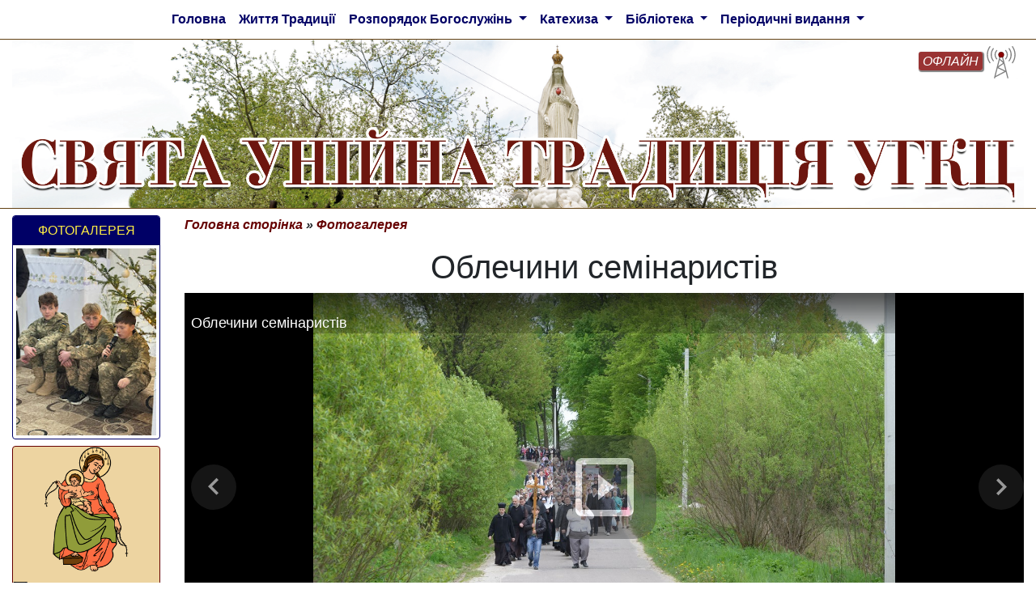

--- FILE ---
content_type: text/html; charset=utf-8
request_url: https://www.saintjosaphat.org/gallery?tx_googlephotosgallery_listview%5Baction%5D=singleView&tx_googlephotosgallery_listview%5Balbum%5D=13&tx_googlephotosgallery_listview%5Bcontroller%5D=Albums&cHash=eb33ce10d0768f18a2d4eef659521867
body_size: 8587
content:
<!DOCTYPE html>
<html dir="ltr" lang="uk" class="no-js">
<head>

<meta charset="utf-8">
<!-- 
	This website is powered by TYPO3 - inspiring people to share!
	TYPO3 is a free open source Content Management Framework initially created by Kasper Skaarhoj and licensed under GNU/GPL.
	TYPO3 is copyright 1998-2026 of Kasper Skaarhoj. Extensions are copyright of their respective owners.
	Information and contribution at https://typo3.org/
-->


<link rel="shortcut icon" href="/typo3conf/ext/pssjk_site_package/Resources/Public/Icons/favicon-96.png" type="image/png">
<title>Фотогалерея | Унійна Традиція Української Греко-Католицької Церкви</title>
<meta name="generator" content="TYPO3 CMS" />
<meta property="og:type" content="website" />
<meta property="og:url" content="https://www.saintjosaphat.org" />
<meta property="og:site_name" content="Унійна Традиція УГКЦ" />
<meta property="og:image" content="https://www.typo39.saintjosaphat.org/typo3conf/ext/pssjk_site_package/Resources/Public/Images/topimage2.png" />
<meta name="twitter:card" content="summary" />
<meta name="theme-color" content="#edd4a1" />


<link rel="stylesheet" type="text/css" href="/typo3conf/ext/slick/Resources/Public/JavaScript/slick-1.9.0/slick/slick.min.css?1577799345" media="all">
<link rel="stylesheet" type="text/css" href="/typo3conf/ext/slick/Resources/Public/JavaScript/slick-1.9.0/slick/slick-theme.min.css?1577799345" media="all">
<link rel="stylesheet" type="text/css" href="/typo3conf/ext/slick/Resources/Public/CSS/default.min.css?1577799345" media="all">
<link rel="stylesheet" type="text/css" href="https://stackpath.bootstrapcdn.com/bootstrap/4.4.1/css/bootstrap.min.css" media="all">
<link rel="stylesheet" type="text/css" href="https://cdnjs.cloudflare.com/ajax/libs/font-awesome/4.7.0/css/font-awesome.min.css" media="all">
<link rel="stylesheet" type="text/css" href="/typo3conf/ext/pssjk_site_package/Resources/Public/Css/main_styles.css?1664309643" media="all">
<link rel="stylesheet" type="text/css" href="/typo3conf/ext/pssjk_site_package/Resources/Public/Css/rte.css?1551717651" media="all">
<link rel="stylesheet" type="text/css" href="/typo3temp/assets/css/8cf8cce9e0.css?1577799438" media="all">


<script src="https://code.jquery.com/jquery-3.4.1.min.js" type="text/javascript" integrity="sha256-CSXorXvZcTkaix6Yvo6HppcZGetbYMGWSFlBw8HfCJo=" crossorigin="anonymous"></script>
<script src="/typo3conf/ext/pssjk_site_package/Resources/Public/JavaScript/radio-widget.js?1708435183" type="text/javascript"></script>



<link rel="alternate" hreflang="uk" href="https://www.saintjosaphat.org/gallery?tx_googlephotosgallery_listview%5Baction%5D=singleView&amp;tx_googlephotosgallery_listview%5Balbum%5D=13&amp;tx_googlephotosgallery_listview%5Bcontroller%5D=Albums&amp;cHash=eb33ce10d0768f18a2d4eef659521867"/>
<link rel="alternate" hreflang="en-US" href="https://www.saintjosaphat.org/en/gallery?tx_googlephotosgallery_listview%5Baction%5D=singleView&amp;tx_googlephotosgallery_listview%5Balbum%5D=13&amp;tx_googlephotosgallery_listview%5Bcontroller%5D=Albums&amp;cHash=eb33ce10d0768f18a2d4eef659521867"/>
<link rel="alternate" hreflang="x-default" href="https://www.saintjosaphat.org/gallery?tx_googlephotosgallery_listview%5Baction%5D=singleView&amp;tx_googlephotosgallery_listview%5Balbum%5D=13&amp;tx_googlephotosgallery_listview%5Bcontroller%5D=Albums&amp;cHash=eb33ce10d0768f18a2d4eef659521867"/>

<link rel="canonical" href="https://www.saintjosaphat.org/gallery?tx_googlephotosgallery_listview%5Baction%5D=singleView&amp;tx_googlephotosgallery_listview%5Balbum%5D=13&amp;tx_googlephotosgallery_listview%5Bcontroller%5D=Albums&amp;cHash=eb33ce10d0768f18a2d4eef659521867"/>
</head>
<body>
<div class="main-layout"><div class="main-navigation"><div class="container-fluid layout"><nav class="navbar navbar-light navbar-expand-lg p-1"><button class="navbar-toggler" type="button" data-toggle="collapse" data-target="#navbarSupportedContent" aria-controls="navbarSupportedContent" aria-expanded="false" aria-label="Toggle navigation"><span class="navbar-toggler-icon"><!-- <svg xmlns="http://www.w3.org/2000/svg" viewBox="0 0 30 30" width="30" height="30" focusable="false"><title>Menu</title><path stroke="currentColor" stroke-width="2" stroke-linecap="round" stroke-miterlimit="10" d="M4 7h22M4 15h22M4 23h22"></path></svg> --></span></button><div class="collapse navbar-collapse justify-content-center" id="navbarSupportedContent"><ul class="navbar-nav"><li class="nav-item "><a class="nav-link dark-blue font-weight-bold" 
                                  href="/"
                                  target=""
                                  title="Головна">
                                  Головна
                                        
                                    </a></li><li class="nav-item "><a class="nav-link dark-blue font-weight-bold" 
                                  href="/novyny/tradyciia"
                                  target=""
                                  title="Життя Традиції">
                                  Життя Традиції
                                        
                                    </a></li><li class="nav-item dropdown"><a class="nav-link dropdown-toggle dark-blue font-weight-bold" 
                                        href="/rozporyadok"
                                        target=""
                                        title="Розпорядок Богослужінь"
                                        id="navbarDropdown" role="button" data-toggle="dropdown" aria-haspopup="true" aria-expanded="false">
                                        Розпорядок Богослужінь
                                    </a><div class="dropdown-menu" aria-labelledby="navbarDropdown"><a class="dropdown-item dark-blue text-center text-wrap " 
                                              href="/rozporyadok/ryasne1"
                                              target=""
                                              title="Парафія Свв. Верх. Апп. Петра і Павла, Львів, Рясне-1">
                                              Парафія Свв. Верх. Апп. Петра і Павла, Львів, Рясне-1
                                            
                                            </a><a class="dropdown-item dark-blue text-center text-wrap " 
                                              href="/rozporyadok/yaniv"
                                              target=""
                                              title="Парафія Вознесіння Господнього, смт Івано-Франкове">
                                              Парафія Вознесіння Господнього, смт Івано-Франкове
                                            
                                            </a><a class="dropdown-item dark-blue text-center text-wrap " 
                                              href="/rozporyadok/shklo"
                                              target=""
                                              title="Парафія Преподобної Параскеви і Св. Мученика Назарія, смт Шкло">
                                              Парафія Преподобної Параскеви і Св. Мученика Назарія, смт Шкло
                                            
                                            </a><a class="dropdown-item dark-blue text-center text-wrap " 
                                              href="/rozporyadok/ryasne2"
                                              target=""
                                              title="Парафія Пресвятої Євхаристії, Львів, Рясне-2">
                                              Парафія Пресвятої Євхаристії, Львів, Рясне-2
                                            
                                            </a><a class="dropdown-item dark-blue text-center text-wrap " 
                                              href="/rozporyadok/seminariya"
                                              target=""
                                              title="Семінарія Непорочного Серця Матері Божої Фатімської, Львів">
                                              Семінарія Непорочного Серця Матері Божої Фатімської, Львів
                                            
                                            </a><a class="dropdown-item dark-blue text-center text-wrap " 
                                              href="/rozporyadok/rokytne"
                                              target=""
                                              title="Духовний центр Св. Унійної Традиції &quot;Українська Фатіма&quot;, c. Рокитне">
                                              Духовний центр Св. Унійної Традиції &quot;Українська Фатіма&quot;, c. Рокитне
                                            
                                            </a></div></li><li class="nav-item dropdown"><a class="nav-link dropdown-toggle dark-blue font-weight-bold" 
                                        href="/katekhyza"
                                        target=""
                                        title="Катехиза"
                                        id="navbarDropdown" role="button" data-toggle="dropdown" aria-haspopup="true" aria-expanded="false">
                                        Катехиза
                                    </a><div class="dropdown-menu" aria-labelledby="navbarDropdown"><a class="dropdown-item dark-blue text-center text-wrap " 
                                              href="/katekhyza/katekhyzm"
                                              target=""
                                              title="Катехизмові науки">
                                              Катехизмові науки
                                            
                                            </a><a class="dropdown-item dark-blue text-center text-wrap " 
                                              href="/katekhyza/peredshliybna"
                                              target=""
                                              title="Передшлюбна">
                                              Передшлюбна
                                            
                                            </a><a class="dropdown-item dark-blue text-center text-wrap " 
                                              href="/katekhyza/do-pershogo-prychastya"
                                              target=""
                                              title="До Першого Причастя">
                                              До Першого Причастя
                                            
                                            </a><a class="dropdown-item dark-blue text-center text-wrap " 
                                              href="/katekhyza/istorija-rimskikh-pap"
                                              target=""
                                              title="Історія Римських Пап">
                                              Історія Римських Пап
                                            
                                            </a></div></li><li class="nav-item dropdown"><a class="nav-link dropdown-toggle dark-blue font-weight-bold" 
                                        href="/vydannya"
                                        target=""
                                        title="Бібліотека"
                                        id="navbarDropdown" role="button" data-toggle="dropdown" aria-haspopup="true" aria-expanded="false">
                                        Бібліотека
                                    </a><div class="dropdown-menu" aria-labelledby="navbarDropdown"><a class="dropdown-item dark-blue text-center text-wrap " 
                                              href="/audioteka"
                                              target=""
                                              title="Аудіозаписи">
                                              Аудіозаписи
                                            
                                            </a><a class="dropdown-item dark-blue text-center text-wrap " 
                                              href="/vydannya/pisni"
                                              target=""
                                              title="Пісенники">
                                              Пісенники
                                            
                                            </a><a class="dropdown-item dark-blue text-center text-wrap " 
                                              href="/vydannya/nabozhenstva"
                                              target=""
                                              title="Набоженства">
                                              Набоженства
                                            
                                            </a><a class="dropdown-item dark-blue text-center text-wrap " 
                                              href="/vydannya/literatura"
                                              target=""
                                              title="Релігійно-художня література">
                                              Релігійно-художня література
                                            
                                            </a><a class="dropdown-item dark-blue text-center text-wrap " 
                                              href="/dukhovnist"
                                              target=""
                                              title="Читання для душі">
                                              Читання для душі
                                            
                                            </a></div></li><li class="nav-item dropdown"><a class="nav-link dropdown-toggle dark-blue font-weight-bold" 
                                        href="/periodichni-vidannja"
                                        target=""
                                        title="Періодичні видання"
                                        id="navbarDropdown" role="button" data-toggle="dropdown" aria-haspopup="true" aria-expanded="false">
                                        Періодичні видання
                                    </a><div class="dropdown-menu" aria-labelledby="navbarDropdown"><a class="dropdown-item dark-blue text-center text-wrap " 
                                              href="/dzvin-z-fatimy"
                                              target=""
                                              title="Дзвін з Фатіми">
                                              Дзвін з Фатіми
                                            
                                            </a><a class="dropdown-item dark-blue text-center text-wrap " 
                                              href="/hkt"
                                              target=""
                                              title="Греко-Католицька Традиція">
                                              Греко-Католицька Традиція
                                            
                                            </a></div></li></ul></div></nav></div></div><div class="main-header"><div class="container-fluid layout"><div class="site-name"><div class="radio-widget-container"><a href="/radio"><div class="radio-widget-online"><span>ОНЛАЙН</span><img class="img-fluid status-icon" src="/typo3conf/ext/pssjk_site_package/Resources/Public/Images/radio-online.svg" width="468" height="468" alt="" /></div><div class="radio-widget-offline"><span>ОФЛАЙН</span><img class="img-fluid status-icon" src="/typo3conf/ext/pssjk_site_package/Resources/Public/Images/radio-offline.svg" width="468" height="468" alt="" /></div><div class="radio-widget-checking"><img class="img-fluid status-icon" src="/typo3conf/ext/pssjk_site_package/Resources/Public/Images/radio-checking.svg" width="468" height="468" alt="" /></div></a></div><div class="site-name-sm d-md-none dark-cherry"><div>СВЯТА УНІЙНА ТРАДИЦІЯ УГКЦ</div></div><div class="site-name-md d-none d-md-block"><img class="img-fluid" src="/typo3conf/ext/pssjk_site_package/Resources/Public/Images/sitename.png" width="4721" height="392" alt="" /></div></div></div></div><div class="main-content"><div class="container-fluid layout"><div class="row"><div class="col-lg-2"><div id="c198" class="card dark-blue bottom-space-md" ><div class="card-header d-none d-lg-block"><!-- card header 33f --><h2 class = "yellow text-center"><a href="/gallery">Фотогалерея</a></h2></div><div class="card-body px-1 py-1"><div class="container-fluid"><div class="row align-items-center"><div class="col-sm-4 col-lg-12 px-lg-0 text-center"><a href="/gallery?tx_googlephotosgallery_listview%5Baction%5D=singleView&amp;tx_googlephotosgallery_listview%5Balbum%5D=313&amp;tx_googlephotosgallery_listview%5Bcontroller%5D=Albums&amp;cHash=64a6fbd9ce8fef6675a379cc21cdfd67"><img class="img-fluid" src="https://lh3.googleusercontent.com/pw/AP1GczPu0VRAhy-wGt2yUL60Fewjh0wBdAeLUh4KnKT3jVpYghLJguSgrV_aWP-q5uPYvgys5Bsv0Oicy6fS904eh7n-AN8PjmK_vojvyfWSCX47SZfXvMWG=w256-h256" alt="Вертеп на парафії Пресвятої Тройці у Яворові, 28 грудня 2025 р. Б. · Thursday, Jan 1 📸" title="Вертеп на парафії Пресвятої Тройці у Яворові, 28 грудня 2025 р. Б. · Thursday, Jan 1 📸"/></a></div><div class="col-sm-8 d-lg-none"><a href="/gallery?tx_googlephotosgallery_listview%5Baction%5D=singleView&amp;tx_googlephotosgallery_listview%5Balbum%5D=313&amp;tx_googlephotosgallery_listview%5Bcontroller%5D=Albums&amp;cHash=64a6fbd9ce8fef6675a379cc21cdfd67"><span class="font-weight-bold dark-blue">Вертеп на парафії Пресвятої Тройці у Яворові, 28 грудня 2025 р. Б. · Thursday, Jan 1 📸</span></a></div></div></div></div></div><div class="left-nav row mx-0 mb-2"><div class="col-sm-12 col-lg-12 px-lg-0"><ul class="nav justify-content-center"><li class="nav-item mx-1 mx-lg-0 rounded border-cherry left-nav-btn"><a class="nav-link" href="https://pompeya.org.ua/" target="" title="Помпейська дев'ятниця"><img class="img-fluid" title="Помпейська дев'ятниця" src="/fileadmin/user_upload/pompeya2.png" width="200" height="250" alt=""></a></li><li class="nav-item mx-1 mx-lg-0 rounded border-cherry left-nav-btn"><a class="nav-link" href="/pozhertva-na-seminariyu" target="" title="Пожертва на Семінарію"><img class="img-fluid p-2" title="Пожертва на Семінарію" src="/fileadmin/user_upload/pozhertva_sm_2.jpg" alt=""></a></li><li class="nav-item mx-1 mx-lg-0 rounded border-cherry left-nav-btn "><a class="nav-link" href="/radio" target="" title="Інтернет-радіо"><img class="img-fluid rounded" title="Інтернет-радіо" src="/fileadmin/user_upload/transljacija.png" width="354" height="118" alt="" /></a></li><li class="nav-item mx-1 mx-lg-0 rounded border-cherry left-nav-btn "><a class="nav-link" href="/molytva-za-myr" target="" title="Молитва за мир в Україні"><img class="img-fluid rounded" title="Молитва за мир в Україні" src="/fileadmin/user_upload/za_mir.png" width="354" height="118" alt="" /></a></li><li class="nav-item mx-1 mx-lg-0 rounded border-cherry left-nav-btn "><a class="nav-link" href="/spilnoty" target="" title="Спільноти парафій Св. Традиції"><img class="img-fluid rounded" title="Спільноти парафій Св. Традиції" src="/fileadmin/user_upload/parafii__.png" width="354" height="118" alt="" /></a></li><li class="nav-item mx-1 mx-lg-0 rounded border-cherry left-nav-btn "><a class="nav-link" href="/korysni-storinky" target="" title="Корисні сторінки"><img class="img-fluid rounded" title="Корисні сторінки" src="/fileadmin/user_upload/resursi.png" width="354" height="118" alt="" /></a></li><li class="nav-item mx-1 mx-lg-0 rounded border-cherry left-nav-btn "><a class="nav-link" href="/podilis-foto" target="" title="Поділись фото"><img class="img-fluid rounded" title="Поділись фото" src="/fileadmin/user_upload/foto.png" width="354" height="118" alt="" /></a></li><li class="nav-item mx-1 mx-lg-0 rounded border-cherry left-nav-btn "><a class="nav-link" href="https://instagram.com/saint.josaphat" target="" title="Інстаграм Традиції"><img class="img-fluid rounded" title="Інстаграм Традиції" src="/fileadmin/user_upload/Instagram.png" width="354" height="118" alt="" /></a></li><li class="nav-item mx-1 mx-lg-0 rounded border-cherry left-nav-btn "><a class="nav-link" href="https://t.me/saint_josaphat" target="" title="Телеграм Традиції"><img class="img-fluid rounded" title="Телеграм Традиції" src="/fileadmin/user_upload/Telegram.png" width="354" height="118" alt="" /></a></li><li class="nav-item mx-1 mx-lg-0 rounded border-cherry left-nav-btn "><a class="nav-link" href="https://www.youtube.com/user/Bibliotekaapaul1" target="" title="Ютуб Традиції"><img class="img-fluid rounded" title="Ютуб Традиції" src="/fileadmin/user_upload/YouTube.png" width="354" height="118" alt="" /></a></li></ul></div></div><!--  --></div><div class="col-lg-10"><div id="breadcrumbs" class="brown"><a href="/" title="Головна сторінка">Головна сторінка</a>&nbsp;&raquo;&nbsp;<em><a href="/gallery">Фотогалерея</a></em></div><div id="c177" class="frame frame-default frame-type-list frame-layout-0"><h1 class="text-center">Облечини семінаристів</h1><script src="https://cdn.jsdelivr.net/npm/publicalbum@latest/dist/pa-embed-player.min.js" async></script><div class="pa-embed-player" style="width:100%; height:480px; display:none;"
  data-link=""
  data-title="Облечини семінаристів"
  data-description=""><img data-src="https://lh3.googleusercontent.com/Y5-aBIq5cef2AP16Ve37JbiewRG-WXdwY-W4Sf2WKoASFh-aICUdQHF7v-r4zyvskYZuQ2-iJD0k7ADAvHxcu33zfQh_bd28UupYKp9oVp-WmRSjX7Oo2uhMMYd70Cum56etgvQYiw=w1920-h1080" src="" alt="" /><img data-src="https://lh3.googleusercontent.com/Peu54B_B0WH3X8jNq-JZ4bZlhp3XIHm0LNfO8bBKSQg3UD96Y5TzyYzYQs3Zoy7puvOi_vTmUmhADugVcHUg-QDErKQlwkDx7CDDpUZssYGjhl3gDDE3M-Uwbi5fQI0C_0VTp6l15w=w1920-h1080" src="" alt="" /><img data-src="https://lh3.googleusercontent.com/Qau9ioPf9h1O_skpx7CSAsni7ytDRvNNEz-B_WB2-hie3woI7fN7_YygqqjpTcRy0Y9QG9B1XVlX702Ts1kOewE6tt6pbndQSN6zqomho5eCayMw5clxVMDUObUV4sf8tSMBrpObMA=w1920-h1080" src="" alt="" /><img data-src="https://lh3.googleusercontent.com/UgiJHpX-RPNNvtU-kqLxuhXIKRi9YOnmyNikNqgMBBTwVcCsEkB2thhpI8pIVKNV0cshvYAX7I4QT_bk6ikw3V7neC_oT6U-xpb78hPosz5LSZ2r44NdBxRVkj02UKsSSmgNgPuFbw=w1920-h1080" src="" alt="" /><img data-src="https://lh3.googleusercontent.com/rMw--F0qbFdJmCcgILgEdn7MMxBubc9d0dxvKth0bge8THydyiPpwhG4gi2i4iPMYpkyZExuhYJBdBgpGQZuw-IAw9gUYgBIzpdjWQaAmRSYHqmB2x0GwvciGjnYfQin_oM21P4AtQ=w1920-h1080" src="" alt="" /><img data-src="https://lh3.googleusercontent.com/hvhS74F2kh9HkR2HIYaqjbYv8NXncyP1fbKGDzQncTTFt41f2JVbFOmiZgrUhnP9i-58wNeBaD9YxRSrNWHCgw3UEglct-Dw9Y2j4RffICzJyYJRy5VdxorVXhbDgumm0JcXJrC6xA=w1920-h1080" src="" alt="" /><img data-src="https://lh3.googleusercontent.com/S7PnB-rIyatxFYSbQDDj2_pbVMA4vqbjLtrefYQFiGg9VmO6RK7zqsx_HzfaZydasMTHjuNsg2SVHMJbLf6d5z0W7yyU1FqglDINOQaPdaF8AXaEM1Hf-ry1AYEQ3SmCpUxjhLyaiA=w1920-h1080" src="" alt="" /><img data-src="https://lh3.googleusercontent.com/bEr39_SxVWScO43hV3hLhEik0vCk0cVqpUJUZ1_37I7Z2dQM-q__Bt_V7hXxOyGzmPbwY7Xve37jJfBlXr8K3T5bTo7nd3hHWW8hwiCE1hLZFAK6mvQo_GT_sKvn2t4Ma6OFI2la0w=w1920-h1080" src="" alt="" /><img data-src="https://lh3.googleusercontent.com/Qhif4qiTu64rHSP6m9dEoB_936N_HBz7DKdzVQcaNwPocoe9ex4Pmb0g8AHlMR4qhYETk9kCiKdUUJoZsxMeNJyKbKZp68d39wMnujO1DGSqVymbljyX1iu9423U9hQ8_o_bUZ2lxQ=w1920-h1080" src="" alt="" /><img data-src="https://lh3.googleusercontent.com/CUskJhyJ_FtUg4fmLzHRjUu9yLaN0C6QStonjRwoOm69NXF-9DoHlRCDpZnkMtSNZ0SLriTUVhgJn-UXaRDMIrKWb00CnjObPaVyDQ4_8UaK01RsdN7P2TGePkIPmLn-RA3K6w7bcQ=w1920-h1080" src="" alt="" /><img data-src="https://lh3.googleusercontent.com/Ro8dbK2uDZvbcmUS_jPKK5QI8qElKFU9JcLWktgoC-_2RTgJzqy8WzYxIY8y1PZQ1KNvkBztQgCB1OKHwl-o6A_r0aP4MFCkcJj7zjWyLvFEbblO81JCAsDKvqB-lh8u5bthmDTq9Q=w1920-h1080" src="" alt="" /><img data-src="https://lh3.googleusercontent.com/1w04jRXO2-Gi87HivboVcOQcVyO8JXyDXaMAFD2mCIIwSZyrxDnF1w9HubvO2-FiUB4huohmv0CWXcAoK1FjMmw9Tk3abH0JkR9aaJg_2qcuHZtmtwMOBD4q-vkvnu79Kul5mTYxew=w1920-h1080" src="" alt="" /><img data-src="https://lh3.googleusercontent.com/yyAXi6Mu4DAsaggGi9vh6RpsCqM7QvJK6syoeX1-fdYkw11J4HhIznDPdsLUzRawUutKyF83kX-loE7i8lNFr24CZN9KmmWhc5OIpdQpD2xi-eCNL7IaZiEzAO3htSAhP8mWAMSzMQ=w1920-h1080" src="" alt="" /><img data-src="https://lh3.googleusercontent.com/YmKQNwkGfPkLa-gMhCW2f74lyN2vl_SAAMz0nWq3FCVF7R7D-c70rSEr2ahh1PERxSIpawtQcNQU-xr_nhFFt1Cde18iNx1Ato4qkTjKNdAN8d1elT4MVZMyJ9Rf3YHqrpQGwvMcYw=w1920-h1080" src="" alt="" /><img data-src="https://lh3.googleusercontent.com/lgBUBRfnDdqoHsRsqhWh0rVLF3idT5B12UWvS9yz17-OpG2-UYeaXHV3JjAGz95s7pcZGQXaiwc7obFR4tPyY8ioTfBB4TF3QBMJmROtIyO2m67FiTz-AcYJcewR2omAG7uQPuFmCg=w1920-h1080" src="" alt="" /><img data-src="https://lh3.googleusercontent.com/dvjrqx6NDoqxAlQYSeNQaqjWTGHPXnBwfHMP-7quCOPiHyWFaerc5ZnhMcjGsFvq-WH797wrZJaRhq_rGUk2yagGCDuZFvN2JjKhvqQ5-5Xz25UaZfLbD0d2cmbBz-bWpLAhoKB1TA=w1920-h1080" src="" alt="" /><img data-src="https://lh3.googleusercontent.com/UQeSX17lxD5J9tzTkupwOfV7sGT7-FAWA4o-CDGkIaMo7Bd9UcWCHjbSUyNs9ug9zVguuEM15V8H91523xDQYEaNub08PeNJufGacxRNFKqyauAxAxvx2aVwBNv3knq8-GYQPwQvMA=w1920-h1080" src="" alt="" /><img data-src="https://lh3.googleusercontent.com/EAUoiIQUofPX-t9Qnyu08b0dA4i8t4MwBRVH6eBayZ-pJDU2NBixxq67lUJx6FIubDceKpP7bKx0VOxPRxa2ymlQaVY6Jt04BLZxes28mOYCicp9dZDa-WzmMNcO4SV_dYP6PMKwpg=w1920-h1080" src="" alt="" /><img data-src="https://lh3.googleusercontent.com/JGW3rmTAGETgfvftF8cBWq-ak0_6ABP9t2z-9IRQybeD7K3n1GO4tCJwBYiACNxivY-PyO9a7hBlf68bIajfLpOlSRSzF5mKmn19K-DOMVeyZ1GV2CRoMV5mJizLdY7VRbLJf6p7Iw=w1920-h1080" src="" alt="" /><img data-src="https://lh3.googleusercontent.com/723BjoyNNEJ3h8aFSvyqjlwU0tW3OTonnvv59WPtJiC0R6ToZAWEI8dALZB8uazsoiZZM3Dk-6MyJ8-pX-ZPmw2ZQSJNy4bl0PxvmVQYRTD8CeRHauPZvbTNrhahC2W2DD2I9LVDGQ=w1920-h1080" src="" alt="" /></div></div></div></div></div></div><div class="main-footer"><div class="container-fluid layout"><div class="row"><div class="col-md-3 "><img class="img-fluid" src="/typo3conf/ext/pssjk_site_package/Resources/Public/Images/herb.png" width="372" height="352" alt="" /></div><div class="col-md-9 text-center"><p>Cайт <strong>Священичого Братства Святого Священномученика Йосафата</strong>. </p><p>Адреса осередку: м. Львів, вул. Грінченка, 14а.</p><p>Веб-сайт: https://www.saintjosaphat.org. Електронна адреса: <i>info@saintjosaphat.org</i>.</p><p>У справах функціонування сайту пишіть на: <i>admin@saintjosaphat.org</i>. </p></div></div></div></div></div>
<script src="https://stackpath.bootstrapcdn.com/bootstrap/4.4.1/js/bootstrap.min.js" type="text/javascript"></script>
<script src="/typo3conf/ext/slick/Resources/Public/JavaScript/slick-1.9.0/slick/slick.min.js?1577799345" type="text/javascript"></script>
<script src="/typo3conf/ext/slick/Resources/Public/JavaScript/randomize.js?1577799345" type="text/javascript"></script>
<script type="text/javascript">
/*<![CDATA[*/
/*TS_inlineFooter*/
					var typeOfSlickUids = typeof slickUids;
					if( typeOfSlickUids != 'undefined' ) {
						if(Array.isArray(slickUids)){
							$(document).ready(function () {
								for (var i = 0; i < slickUids.length; i++) {
									var boolSlickRandomizeX = eval("boolSlickRandomize" + slickUids[i]);
									//alert(boolSlickRandomizeX);
									if( boolSlickRandomizeX == true ) {
										$('#slickid-' + slickUids[i]).randomize();
									} 
								}
							});
						}
					}
					$(document).ready(function () {
						if( (typeof obj === "object") && (obj !== null) ) {
							var sortedKeys = Object.keys(obj).sort();
							//alert( sortedKeys[0] );
							if(Array.isArray(sortedKeys)){
								for (var i = 0; i < sortedKeys.length; i++) {
									obj[sortedKeys[i]]();
								}
							}
						}
					});
					

/*t3googleanalytics-configuration*/

              var googleAnalyticsTrackingId = 'UA-4239642-2',
                googleAnalyticsDisabledCookie = 'google-analytics-disable-' + googleAnalyticsTrackingId;

              // Function to disable Google Analytics
              var googleAnalyticsDisable = function() {
                document.cookie = googleAnalyticsDisabledCookie + '=true; expires=Thu, 31 Dec 2099 23:59:59 UTC; path=/';
                window[googleAnalyticsDisable] = true;
              };

              // Function to enable Google Analytics
              var googleAnalyticsEnable = function() {
                document.cookie = googleAnalyticsDisabledCookie + '=true; expires=Thu, 01 Jan 1970 00:00:01 UTC; path=/';
                window[googleAnalyticsDisable] = false;
              };

              // Load and start Google Analytics if not disabled
              if (document.cookie.indexOf(googleAnalyticsDisabledCookie + '=true') === -1) {
                var googleAnalyticsScript = document.createElement('script');
                googleAnalyticsScript.onload = function () {
                  window.dataLayer = window.dataLayer || [];
                  function gtag(){dataLayer.push(arguments);}
                  gtag('js', new Date());
                  gtag('config', googleAnalyticsTrackingId, {
                    'transport_type': 'beacon',
                    'anonymize_ip': true
                  });
                };
                googleAnalyticsScript.src = 'https://www.googletagmanager.com/gtag/js?id=' + googleAnalyticsTrackingId;
                document.head.appendChild(googleAnalyticsScript);
              }
            

/*]]>*/
</script>

</body>
</html>

--- FILE ---
content_type: text/css
request_url: https://www.saintjosaphat.org/typo3conf/ext/pssjk_site_package/Resources/Public/Css/main_styles.css?1664309643
body_size: 14132
content:
@media (min-width: 1919px) {
   html {
    font-size: 24px;
   }
}
body > .layout {
    background-color: #edd4a1;
}

/*.main-navigation {
    position: absolute;
    width: 100%;
    height: 4rem;
    z-index: 9999;
    background: #99999950;
    /*background-color: yellow !important;
}
*/

/*
div, p {
	text-align: justify;
}
*/
/*
div,
ul,
li,
a {
    border: 1px solid blue;
}
*/

#breadcrumbs {
    padding-bottom: 1rem;
    font-style: italic;
    font-weight: bold;
}
        .page-title {
            font-size: 1.4rem;
            font-weight: bold;
            padding: 0.5rem;
            color: #721d13;
        }
        .img-bordered {
            border: 1px solid linen;
        }
        .shadowed {
            text-shadow: 1px 1px 3px #999999;
        }
        .text-wrap {
            white-space: normal !important;
        }
        #breadcrumbs a{
            color: #660000;
        }

.radio-widget-container {
    float: right;
    padding: 0.5rem;
}
.radio-widget-offline {
    display: none;
}
.radio-widget-offline span {
	color: white;
	background: #993333;
}
.radio-widget-online {
    display: none;
}
.radio-widget-online span {
	background: #339933;
	color: white;
}
.radio-widget-container img.status-icon {
	width: 2.5em;
}
.radio-widget-container span {
	border-radius: 3px;
	padding: 3px 5px;
    margin: 3px;
    font-style: italic;
    box-shadow: 1px 1px 1px 1px grey;
}
.main-navigation {
    background-color: white;
}

.navbar-light .navbar-nav .nav-link.dark-blue, .nav .nav-link.dark-blue {
    color: #000066;
}

.navbar-light .navbar-nav .nav-link.dark-blue:hover, .nav .nav-link.dark-blue:hover {
    color: #000099;
    text-shadow: 1px 1px 1px #aaaaaa;
    background-color: initial;
}


.dropdown-item:focus, .dropdown-item:hover, .dropdown-item:active {
    color: #000099;
    text-shadow: 1px 1px 1px #aaaaaa;
    background-color: initial;
}

.navbar-nav {
    align-items: center;
}

.nav-item {
    text-align: center;
}

.nav-item .active {
    color: #333385;
}
.main-header {
    border-top: 1px solid #624113;
    border-bottom: 1px solid #624113;
    background-color: white;
}

.site-name {
    background-image: url("../Images/topimage2.png");
    background-size: cover;
    background-position: 43% 0;
    background-repeat: no-repeat;
    height: 13em;
    position: relative;
}
/*
.site-name-md img {
    height: inherit;
}
*/
.site-name-md {
    position: absolute;
    text-align: center;
    bottom: 0;
}

.site-name-sm {
    position: absolute;
    bottom: 0;
    width: 100%;
}

.site-name-sm div {
    font-size: 3.5em;
    text-align: center;
    font-weight: bold;
    font-family: serif;
    line-height: 1em;
    /*   -webkit-text-stroke: 1px white;
    -webkit-text-fill-color: #660000;
   */
    text-shadow:
        -2px 0px 0 #fff,
        0px -2px 0 #fff,
        2px 0px 0 #fff,
        -2px 2px 0 #fff,
        -2px -2px 0 #fff,
        0px 2px 0 #fff,
        2px 2px 0 #fff,
        2px -2px 0 #fff,
        3px 3px 0 #000;
}

.main-content {
    background-color: white;
    padding: 0.5em 0;
}

/*@media (min-width: 576px) {*/
	/*.left-nav {
		width: 100px;
		flex-direction: row;
	}*/
/*}*/

@media (max-width: 992px) {
	.left-nav {
		/*width: 100%;*/
	}
	.left-nav li{
		/*width: 10%;*/
		/*display: none !important;*/
	}
}

.left-nav {
    border-bottom: 1px solid #624113;

/*	width: 200rem;
	flex: 0 0 200rem;
*/}

.left-nav .nav-link {
	padding: 0;
}

#main-page-carousel .carousel-indicators {
	bottom: 0.4em;
	left: 1.5em;
	margin-left: 0;
	text-align: left;
}

.carousel-caption {
    color: #feed43;
    font-size: 2.4em;
    text-shadow: 1px 1px 2px black, 0 0 0.5em #feed43, 0 0 0.2em darkblue;
}

.card-header > h2 > a:hover {
	color: #FFFF99;
	text-shadow: 1px 1px 3px #999933;
	text-decoration: none;
}

                .bottom-space-md {
                    margin-bottom: 0.5rem;
                }

                .card.thick-border {
                    border: 3px solid !important;
                    border-radius: 0.3rem
                }
                .p05 {
                    padding: 0.5rem;
                }

                .yellow {
                    color: #feed43
                }

.dark-blue {
    color: #000066;
}

.dark-blue-bg,
.card-footer.dark-blue-bg {
    background-color: #000066
}

/*.rounded {
    border: 3px solid #6d160f;
    border-radius: 4px;
}
*/
.border-cherry {
    border: 1px solid #660000;
}
.padded {
    padding: 0.6em;
}


.dark-blue-border {
    border: 1px solid #000066;
}

.card-header a {
	color: inherit;
}

.main-page-life {
	font-size: larger;
    line-height: 1em;
}

.main-page-life a:hover .text-center p {
    text-decoration: underline;
}

.main-page-life .card-header {
    border-bottom: 0px;
}

.main-page-life .card-body {
	height: 10em;
    background-color: #65B0D6;
}

.main-page-life .card-body a.vertical-wrap {
    color: yellow;
	height: 100%;
	display: block;
}

.main-page-life .card-body a.vertical-wrap > img {
    float: left;
    height: 100%;
}

.main-page-life .card-body .text-center {
	overflow: hidden;
	position: relative;
    height:100%;
}

.main-page-life .card-body .text-center > div {
    position: absolute;
	width: 100%;
    top: 50%;
    transform: translateY(-50%);
}

.bg-cyan {
    background-color: #65B0D6;
}

a.dark-cherry:hover {
    color: #660000;
}

.global-news-logo-container {
    position: relative;
}

.global-news-logo {
    width: 5em;
    position: absolute;
    top: 0;
    right: 0.5em;
}

.floated {
	float: left;
	width: 45%;
	margin-right: 0.7em;
}


.card-header.dark-cherry-bg,
.panel-footer.dark-cherry-bg {
    background-color: #660000;
}

.main-page-news .card-body {
    padding-bottom: 0.5em;
}

/*################################################# new styles here */
        .card-body {
            padding-bottom: 0.5rem;
        }

        .card.cherry {
            border: 1px solid #660000;
        }

        .card.cherry .card-header, .card.cherry .card-footer {
            background-color: #660000;
            padding: 0.5rem 1.25rem;
        }

        .card.dark-blue {
            border: 1px solid #000066;
        }

        .card.dark-blue .card-header, .card.dark-blue .card-footer {
            background-color: #000066;
            padding: 0.5rem 1.25rem;
        }

        .card-header h2 {
            font-size: 1rem;
            text-transform: uppercase;
            margin: 0;
        }
/*###########. END.  ###################################### new styles here */
        .slick-slide {
            padding:0;
        }
        .slick-header .span h2 {
            text-align: left;
            padding: 0.1rem 0.7rem 0.2rem 3rem;
            text-shadow: 1px 1px 2px black, 0 0 0.5em #feed43, 0 0 0.2em darkblue;
        }
        .slick-prev, .slick-next {
            z-index: 10000;
            text-shadow: 3px 2px 3px black;
        }
        .slick-prev {
            left: 0;
        }
        .slick-next {
            right: 0;
        }
        .slickcontentelement .contentwrap {
            background-color: transparent;
            padding: 0;
        }
        .slick-prev:before {
            font-family: FontAwesome;
            content: '\f053';
        }  
        .slick-next:before {
            font-family: FontAwesome;
            content: '\f054';
        }
        .slick-dots li button::before {
            color: transparent;
            background: transparent;
            opacity: 1;
            width: 0.6rem;
            height: 0.6rem;
            border: 1px solid white;
            border-radius: 2rem;
        }
        .slick-dots li.slick-active button::before {
            color: transparent;
            background: white;
        }
        .slick-dotted.slick-slider {
            margin: 0;
        }


/*        .life-events-slide {
            height: 10rem;
        }*/
            .life-events-slide {
                 /*color: hsl(calc(var(--hue, 200) + 210), 100%, 75%);*/
            }
            .life-events-slide.default {
                --hue: 200;
                color: hsl(55,100%,50%);
                background-color: hsl(200,58%,62%);
            }
            .life-events-slide.light-blue {
                --hue: 200;
                color: hsl(55,100%,50%);
                background-color: hsl(200,100%,46%);
            }
            .life-events-slide.cherry {
                --hue: 0;
                color: hsl(55,100%,50%);
                background-color: hsl(0,63%,29%);
            }
            .life-events-slide.light-green {
                --hue: 120;
                color: hsl(55,100%,50%);
                background-color: hsl(120,26%,55%);
            }
            .life-events-slide.white {
                --hue: 200;
                color: hsl(55,100%,50%);
                background-color: hsl(200,100%,100%);
            }

            .life-events-slide.light-yellow {
                --hue: 60;
                color: hsl(60,100%,33%);
                background-color: hsl(60,75%,92%);
            }

        .life-events-slide img {
            float:left;
            height: 9rem;
            width: auto;
            margin-right: 2rem;
        }
       .life-events-slide div.vertical-wrap{
            position: relative;
            height: 9em;
            overflow: hidden;
        }
       .life-events-slide div.event-body{
            position: absolute;
            width: 100%;
            top: 50%;
            transform: translateY(-50%);
            font-size: 1.2rem;
        }
        .life-events-slide h4 {
            font-size: 1rem;
        }
        .life-events-slide div.event-body p {
            text-align: center;
            line-height: 1.0;
        }

.main-page-news-item h4 {
    text-shadow: 1px 1px 3px #999999;
}

.main-page-news-item {
    border-bottom: 2px solid #be7e16;
    margin: auto;
}


.main-page-books .row [class*='col-']:first-child {
    padding-right: 5px;
    margin-right: 0;
}

.main-page-books  .row [class*='col-']:last-child {
    padding-left: 5px;
    margin-left: 0;
}

.main-footer {
    padding-top: 0.5em;
    border-top: 3px solid #6d160f;
    background-color: #edd4a1;
    color: #6d160f;
    line-height: 1em;
}

.main-footer .layout {
    max-width: 50rem;
}

.dark-cherry, a.dark-cherry, .cherry {
    color: #660000;
}
.cherry a {
    color: inherit;
}
.cherry a:hover {
    color: #993333;
}

 /*.   ##################.   NEWS   #######################*/

.news .teaser-text {
    color: initial;
}

.all-news-link-wrap a, .news-grid-view a, .news-grid-view a:hover, .news-list-view a, .news-list-view a:hover {
    color: inherit;
}

.card-body .news-list-view h3 {
    font-size: 1.125rem;
    color: #660000;
    text-shadow: 1px 1px 3px #999999;
}
.news-list-view .article h3 {
    margin-bottom: 0.5rem;
}

.news-list-view .article {
    border-bottom: 2px solid #be7e16;
}

.news-grid-view .article h3 {
    font-size: 1.3rem;
}

/* last-child overrides news default style here */
.news-grid-view .article:last-child {
    border-bottom: 2px solid #be7e16;
    height: 100%
}


.all-news-link-wrap {
    padding-top: 0.5rem;
    text-align: right;
    font-style: italic;
    font-family: arial;
}

.news-text-wrap p {
    text-indent: 2.5rem;
}

.news-text-wrap h2, .news-text-wrap h3, .news-text-wrap h4, .news-text-wrap h5 {
    text-indent: 2.5rem;
}

.news-date, .news-author {
    font-family: serif;
}

.news-single .teaser-text {
    width: 67%;
    font-size: smaller;
    font-weight: bolder;
    font-style: italic;
}

.news-text-wrap p {
    text-align: justify;
}


.menu-with-images .menu-item-img {
   /* height: 19rem;
    line-height: 19rem;*/
}
.menu-item-img img {
    border: 1px solid #e6e6e6;
}
.menu-with-images .header {
    text-align: center;
}


.image-title {
    padding-top: 0.5rem;
    font-style: italic;
    font-family: serif;
    text-align: center;
}

a.dzvin-link:hover {
    color: crimson;
    text-shadow: 1px 1px 3px lightgray; 
    text-decoration: none;
}
.left-nav-btn {
    background-color: #edd4a1;
    margin-bottom: 0.5rem;
}
.left-nav-btn:hover {
    background-color: antiquewhite;
}
.left-nav-btn a img {
/*    filter: grayscale(40%);
*/}
.left-nav-btn a:hover img {
    filter: brightness(120%) saturate(1)
}
.todays-calendar {
    color: initial;
    background-color: antiquewhite;
    font-size: smaller;
    font-weight: bold;
    margin-bottom: 0.5rem;
}

.album-cover img {
    object-fit: cover;
    width: 100%;
    height: 160px;
}

.gc-calendar .weekday {
    color: black;
}
.gc-calendar .celebration {
    color: red;
}
.gc-calendar .additional {
    color: #aa9900 !important;
}
.gc-calendar .month-row td {
    padding: 0.25rem;
    border-bottom: 1px solid lightgray;
}


/* ========= Responsiveness ======== */

@media (min-width: 992px) {
   .container-fluid.layout {
      /*margin: 0px auto;*/
      /*max-width: 1600px;*/
   }
}

/*@media (min-width: 1440px) {
   .life-events-slide div.event-body{
        font-size: 1.8rem;
    }
}
*/
@media (max-width: 992px) {
    html {
        font-size: 32px;
    }

    .site-name {
        height: 7rem;
    }

    .main-layout {
        position: relative;
        padding-top: 3rem;
    }

    .main-navigation {
        position: absolute;
        top:0;
        background-color: transparent;
        z-index: 9999;
    }
   .navbar-collapse {
        background-color: white;
        box-shadow: 0.4rem 0.4rem 0.5rem grey;
   }
   .navbar-collapse ul li {
        width: 100%;
        border-bottom: 1px solid #e0e0e0;
   }
   

/*   .navbar-light .navbar-toggler {
    border-color: #660000;
   }*/
}

.grayed-tabs .nav-link {
        /*background-image: linear-gradient(to bottom, lightgray, white, white);*/
        /*border-left-color: lightgray;*/
        /*border-right-color: lightgray;*/
}

.nav-tabs .nav-link.active, .nav-tabs .nav-link:hover, .nav-tabs .nav-link:focus {
    border-color: darkgray ;
    /*border-left-color: darkgray;*/
    border-bottom-color: transparent;
}

.nav-tabs .nav-link.active, .nav-tabs .nav-link.active:hover {
    border-bottom-color: white;
}


.nav-tabs {
   border-bottom-color: darkgray;
}


.audio-embed-item {
    width: 100%;
    max-width: 600px;
}


--- FILE ---
content_type: text/css
request_url: https://www.saintjosaphat.org/typo3conf/ext/pssjk_site_package/Resources/Public/Css/rte.css?1551717651
body_size: 1070
content:
.cke_editable p {
    font-family: sans-serif;
    text-align: justify;
    text-indent: 2.5rem;
}
.cke_editable h1, .cke_editable h2, .cke_editable h3, .cke_editable h4, .cke_editable h5 {
    text-indent: 2.5rem;
}
.cke_editable .material-author {
    text-align: right;
}
.material-author {
    font-weight: bold;
    text-align: right;
    font-style: italic;
    padding-right: 2rem;
    font-size: smaller;
}

.epigraph {
    font-family: serif;
    text-align: right;
    font-style: italic;
    padding-right: 2rem;
}

.poesion,
.poesion-italic {
    text-indent: 0px;
    font-family: serif;
    text-align: left;
    padding-left: 3rem;
}

.poesion-italic {
    font-style: italic;
}

.quote {
    font-style: italic;
    font-family: serif;
    font-size: 120%;
}

HR.remark {
    width: 30%;
    text-align: left;
    margin-left: 0;

    color: black;
    border: 0px none;
    background-color: black;
    height: 1px;
}

P.remark {
    margin-top: 3px;
    margin-left: 5px;
    font-size: 80%;
}

.underline {
    text-decoration: underline;
}

.cke_editable .text-right {
    text-align: right;
}
.cke_editable .text-left {
    text-align: left;
}
.cke_editable .text-center {
    text-align: center;
}

--- FILE ---
content_type: text/css
request_url: https://www.saintjosaphat.org/typo3temp/assets/css/8cf8cce9e0.css?1577799438
body_size: 1402
content:
        .{$plugin.slick.carousel.css.class}{
          margin:{$plugin.slick.carousel.css.margins.item};
        }
        .slick-header {
          bottom: 1.5rem;
          top: inherit;
        }
        .slick-text {
          bottom: {$plugin.slick.carousel.css.text.bottom};
          top: {$plugin.slick.carousel.css.text.top};
        }
        .slick-header .span h2 {
          background-color: {$plugin.slick.carousel.css.header.background-color};
          color: #feed43;
          font-size: 2rem;
          font-weight: normal;
        }
        /* color */
        .slick-slider .slick-next:before,
				.slick-slider .slick-prev:before {
          color: {$plugin.slick.carousel.css.colors.arrows};
        }
        .slick-slider  .slick-dots li button:before {
          color: {$plugin.slick.carousel.css.colors.dots.default};
        }
        .slick-slider .slick-dots li.slick-active button:before {
          color: {$plugin.slick.carousel.css.colors.dots.active};
        }
        .slick-slider .slick-next:before,
				.slick-slider .slick-prev:before {
          color: {$plugin.slick.carousel.css.colors.arrows};
        }
        .slick-slider .slick-dots li button:before {
          color: {$plugin.slick.carousel.css.colors.dots.default};
        }
        .slick-slider .slick-dots li.slick-active button:before {
          color: {$plugin.slick.carousel.css.colors.dots.active};
        }
        /* position */
        .slick-dots {
          bottom: 0rem;
          margin-left:0;
          margin-right:0;
        }

--- FILE ---
content_type: application/javascript; charset=utf-8
request_url: https://cdn.jsdelivr.net/npm/publicalbum@latest/dist/pa-embed-player.min.js
body_size: 15779
content:
(function(){var f,h=this;function k(a){return void 0!==a}function m(a){return"string"==typeof a}function aa(){}
function ba(a){var b=typeof a;if("object"==b)if(a){if(a instanceof Array)return"array";if(a instanceof Object)return b;var c=Object.prototype.toString.call(a);if("[object Window]"==c)return"object";if("[object Array]"==c||"number"==typeof a.length&&"undefined"!=typeof a.splice&&"undefined"!=typeof a.propertyIsEnumerable&&!a.propertyIsEnumerable("splice"))return"array";if("[object Function]"==c||"undefined"!=typeof a.call&&"undefined"!=typeof a.propertyIsEnumerable&&!a.propertyIsEnumerable("call"))return"function"}else return"null";
else if("function"==b&&"undefined"==typeof a.call)return"object";return b}function n(a){return"array"==ba(a)}function ca(a){var b=typeof a;return"object"==b&&null!=a||"function"==b}var da="closure_uid_"+(1E9*Math.random()>>>0),ea=0;function fa(a,b,c){return a.call.apply(a.bind,arguments)}
function ha(a,b,c){if(!a)throw Error();if(2<arguments.length){var d=Array.prototype.slice.call(arguments,2);return function(){var c=Array.prototype.slice.call(arguments);Array.prototype.unshift.apply(c,d);return a.apply(b,c)}}return function(){return a.apply(b,arguments)}}function ia(a,b,c){Function.prototype.bind&&-1!=Function.prototype.bind.toString().indexOf("native code")?ia=fa:ia=ha;return ia.apply(null,arguments)}var ja=Date.now||function(){return+new Date};
function p(a,b){function c(){}c.prototype=b.prototype;a.h=b.prototype;a.prototype=new c;a.prototype.constructor=a;a.sb=function(a,c,g){for(var d=Array(arguments.length-2),e=2;e<arguments.length;e++)d[e-2]=arguments[e];return b.prototype[c].apply(a,d)}};var ka;var la=Array.prototype.indexOf?function(a,b){return Array.prototype.indexOf.call(a,b,void 0)}:function(a,b){if(m(a))return m(b)&&1==b.length?a.indexOf(b,0):-1;for(var c=0;c<a.length;c++)if(c in a&&a[c]===b)return c;return-1},ma=Array.prototype.forEach?function(a,b,c){Array.prototype.forEach.call(a,b,c)}:function(a,b,c){for(var d=a.length,e=m(a)?a.split(""):a,g=0;g<d;g++)g in e&&b.call(c,e[g],g,a)};function na(a,b){0<=la(a,b)||a.push(b)}
function oa(a,b){b=la(a,b);var c;(c=0<=b)&&Array.prototype.splice.call(a,b,1);return c}function pa(a,b,c,d){Array.prototype.splice.apply(a,qa(arguments,1))}function qa(a,b,c){return 2>=arguments.length?Array.prototype.slice.call(a,b):Array.prototype.slice.call(a,b,c)};var ra=String.prototype.trim?function(a){return a.trim()}:function(a){return/^[\s\xa0]*([\s\S]*?)[\s\xa0]*$/.exec(a)[1]};function sa(a,b){return a<b?-1:a>b?1:0}function ta(a){return String(a).replace(/\-([a-z])/g,function(a,c){return c.toUpperCase()})}function ua(a){var b=m(void 0)?"undefined".replace(/([-()\[\]{}+?*.$\^|,:#<!\\])/g,"\\$1").replace(/\x08/g,"\\x08"):"\\s";return a.replace(new RegExp("(^"+(b?"|["+b+"]+":"")+")([a-z])","g"),function(a,b,e){return b+e.toUpperCase()})};function va(a,b,c){for(var d in a)b.call(c,a[d],d,a)}function wa(a,b){for(var c in a)if(b.call(void 0,a[c],c,a))return!0;return!1}function q(a,b,c){return null!==a&&b in a?a[b]:c}var xa="constructor hasOwnProperty isPrototypeOf propertyIsEnumerable toLocaleString toString valueOf".split(" ");function ya(a,b){for(var c,d,e=1;e<arguments.length;e++){d=arguments[e];for(c in d)a[c]=d[c];for(var g=0;g<xa.length;g++)c=xa[g],Object.prototype.hasOwnProperty.call(d,c)&&(a[c]=d[c])}};function r(a,b){this.a=k(a)?a:0;this.b=k(b)?b:0}r.prototype.toString=function(){return"("+this.a+", "+this.b+")"};r.prototype.ceil=function(){this.a=Math.ceil(this.a);this.b=Math.ceil(this.b);return this};r.prototype.floor=function(){this.a=Math.floor(this.a);this.b=Math.floor(this.b);return this};r.prototype.round=function(){this.a=Math.round(this.a);this.b=Math.round(this.b);return this};function t(a,b,c,d){this.g=a;this.m=b;this.a=c;this.b=d}t.prototype.toString=function(){return"("+this.g+"t, "+this.m+"r, "+this.a+"b, "+this.b+"l)"};t.prototype.ceil=function(){this.g=Math.ceil(this.g);this.m=Math.ceil(this.m);this.a=Math.ceil(this.a);this.b=Math.ceil(this.b);return this};t.prototype.floor=function(){this.g=Math.floor(this.g);this.m=Math.floor(this.m);this.a=Math.floor(this.a);this.b=Math.floor(this.b);return this};
t.prototype.round=function(){this.g=Math.round(this.g);this.m=Math.round(this.m);this.a=Math.round(this.a);this.b=Math.round(this.b);return this};var u;a:{var za=h.navigator;if(za){var Aa=za.userAgent;if(Aa){u=Aa;break a}}u=""}function v(a){return-1!=u.indexOf(a)};function Ba(){return v("iPhone")&&!v("iPod")&&!v("iPad")};function Ca(){return v("Safari")&&!(Da()||v("Coast")||v("Opera")||v("Edge")||v("Silk")||v("Android"))}function Da(){return(v("Chrome")||v("CriOS"))&&!v("Edge")}function Ea(){return v("Android")&&!(Da()||v("Firefox")||v("Opera")||v("Silk"))};function Fa(a){Fa[" "](a);return a}Fa[" "]=aa;var Ga=v("Opera"),w=v("Trident")||v("MSIE"),Ha=v("Edge"),Ia=v("Gecko")&&!(-1!=u.toLowerCase().indexOf("webkit")&&!v("Edge"))&&!(v("Trident")||v("MSIE"))&&!v("Edge"),Ja=-1!=u.toLowerCase().indexOf("webkit")&&!v("Edge"),Ka=v("Macintosh"),La=v("Windows"),Ma=v("Android"),Na=Ba(),Oa=v("iPad"),Pa=v("iPod");function Qa(){var a=h.document;return a?a.documentMode:void 0}var Ra;
a:{var Sa="",Ta=function(){var a=u;if(Ia)return/rv:([^\);]+)(\)|;)/.exec(a);if(Ha)return/Edge\/([\d\.]+)/.exec(a);if(w)return/\b(?:MSIE|rv)[: ]([^\);]+)(\)|;)/.exec(a);if(Ja)return/WebKit\/(\S+)/.exec(a);if(Ga)return/(?:Version)[ \/]?(\S+)/.exec(a)}();Ta&&(Sa=Ta?Ta[1]:"");if(w){var Ua=Qa();if(null!=Ua&&Ua>parseFloat(Sa)){Ra=String(Ua);break a}}Ra=Sa}var Va={},Wa;var Xa=h.document;Wa=Xa&&w?Qa()||("CSS1Compat"==Xa.compatMode?parseInt(Ra,10):5):void 0;function x(a,b){this.width=a;this.height=b}f=x.prototype;f.toString=function(){return"("+this.width+" x "+this.height+")"};f.aspectRatio=function(){return this.width/this.height};f.ceil=function(){this.width=Math.ceil(this.width);this.height=Math.ceil(this.height);return this};f.floor=function(){this.width=Math.floor(this.width);this.height=Math.floor(this.height);return this};f.round=function(){this.width=Math.round(this.width);this.height=Math.round(this.height);return this};function y(a,b,c,d){this.D=a;this.F=b;this.width=c;this.height=d}y.prototype.toString=function(){return"("+this.D+", "+this.F+" - "+this.width+"w x "+this.height+"h)"};y.prototype.ceil=function(){this.D=Math.ceil(this.D);this.F=Math.ceil(this.F);this.width=Math.ceil(this.width);this.height=Math.ceil(this.height);return this};y.prototype.floor=function(){this.D=Math.floor(this.D);this.F=Math.floor(this.F);this.width=Math.floor(this.width);this.height=Math.floor(this.height);return this};
y.prototype.round=function(){this.D=Math.round(this.D);this.F=Math.round(this.F);this.width=Math.round(this.width);this.height=Math.round(this.height);return this};function Ya(a){return a?new Za($a(a)):ka||(ka=new Za)}function ab(a){a=a.document;a="CSS1Compat"==a.compatMode?a.documentElement:a.body;return new x(a.clientWidth,a.clientHeight)}function bb(a){return a&&a.parentNode?a.parentNode.removeChild(a):null}function $a(a){return 9==a.nodeType?a:a.ownerDocument||a.document}function cb(a,b){b?a.tabIndex=0:(a.tabIndex=-1,a.removeAttribute("tabIndex"))}function Za(a){this.a=a||h.document||document}f=Za.prototype;
f.c=function(){return m(void 0)?this.a.getElementById(void 0):void 0};f.getElementsByTagName=function(a,b){return(b||this.a).getElementsByTagName(String(a))};f.appendChild=function(a,b){a.appendChild(b)};f.canHaveChildren=function(a){if(1!=a.nodeType)return!1;switch(a.tagName){case "APPLET":case "AREA":case "BASE":case "BR":case "COL":case "COMMAND":case "EMBED":case "FRAME":case "HR":case "IMG":case "INPUT":case "IFRAME":case "ISINDEX":case "KEYGEN":case "LINK":case "NOFRAMES":case "NOSCRIPT":case "META":case "OBJECT":case "PARAM":case "SCRIPT":case "SOURCE":case "STYLE":case "TRACK":case "WBR":return!1}return!0};
f.Qa=function(a){for(var b;b=a.firstChild;)a.removeChild(b)};f.removeNode=bb;function z(a,b,c){if(m(b))(b=db(a,b))&&(a.style[b]=c);else for(var d in b){c=a;var e=b[d],g=db(c,d);g&&(c.style[g]=e)}}var eb={};function db(a,b){var c=eb[b];if(!c){var d=ta(b);c=d;void 0===a.style[d]&&(d=(Ja?"Webkit":Ia?"Moz":w?"ms":Ga?"O":null)+ua(d),void 0!==a.style[d]&&(c=d));eb[b]=c}return c}function fb(a){var b=a.style[ta("height")];return"undefined"!==typeof b?b:a.style[db(a,"height")]||""}
function A(a,b){var c=$a(a);return c.defaultView&&c.defaultView.getComputedStyle&&(a=c.defaultView.getComputedStyle(a,null))?a[b]||a.getPropertyValue(b)||"":""}function gb(a,b){if(b instanceof x){var c=b.height;b=b.width}else throw Error("missing height argument");a.style.width=hb(b,!0);a.style.height=hb(c,!0)}function hb(a,b){"number"==typeof a&&(a=(b?Math.round(a):a)+"px");return a}
function ib(a,b){a=a.style;"opacity"in a?a.opacity=b:"MozOpacity"in a?a.MozOpacity=b:"filter"in a&&(a.filter=""===b?"":"alpha(opacity="+100*Number(b)+")")}function jb(a,b){a.style.display=b?"":"none"}
function kb(a){var b=$a(a),c=w&&a.currentStyle;if(c&&"CSS1Compat"==Ya(b).a.compatMode&&"auto"!=c.width&&"auto"!=c.height&&!c.boxSizing)return b=lb(a,c.width,"width","pixelWidth"),a=lb(a,c.height,"height","pixelHeight"),new x(b,a);c=new x(a.offsetWidth,a.offsetHeight);if(w){b=mb(a,"paddingLeft");var d=mb(a,"paddingRight"),e=mb(a,"paddingTop"),g=mb(a,"paddingBottom");b=new t(e,d,g,b)}else b=A(a,"paddingLeft"),d=A(a,"paddingRight"),e=A(a,"paddingTop"),g=A(a,"paddingBottom"),b=new t(parseFloat(e),parseFloat(d),
parseFloat(g),parseFloat(b));!w||9<=Number(Wa)?(d=A(a,"borderLeftWidth"),e=A(a,"borderRightWidth"),g=A(a,"borderTopWidth"),a=A(a,"borderBottomWidth"),a=new t(parseFloat(g),parseFloat(e),parseFloat(a),parseFloat(d))):(d=nb(a,"borderLeft"),e=nb(a,"borderRight"),g=nb(a,"borderTop"),a=nb(a,"borderBottom"),a=new t(g,e,a,d));return new x(c.width-a.b-b.b-b.m-a.m,c.height-a.g-b.g-b.a-a.a)}
function lb(a,b,c,d){if(/^\d+px?$/.test(b))return parseInt(b,10);var e=a.style[c],g=a.runtimeStyle[c];a.runtimeStyle[c]=a.currentStyle[c];a.style[c]=b;b=a.style[d];a.style[c]=e;a.runtimeStyle[c]=g;return+b}function mb(a,b){return(b=a.currentStyle?a.currentStyle[b]:null)?lb(a,b,"left","pixelLeft"):0}var ob={thin:2,medium:4,thick:6};
function nb(a,b){if("none"==(a.currentStyle?a.currentStyle[b+"Style"]:null))return 0;b=a.currentStyle?a.currentStyle[b+"Width"]:null;return b in ob?ob[b]:lb(a,b,"left","pixelLeft")};var pb="closure_listenable_"+(1E6*Math.random()|0);function qb(a){return!(!a||!a[pb])}var rb=0;function sb(a,b,c,d,e){this.listener=a;this.a=null;this.src=b;this.type=c;this.capture=!!d;this.ka=e;this.key=++rb;this.U=this.ia=!1}function tb(a){a.U=!0;a.listener=null;a.a=null;a.src=null;a.ka=null};function ub(a){this.src=a;this.a={};this.b=0}ub.prototype.add=function(a,b,c,d,e){var g=a.toString();a=this.a[g];a||(a=this.a[g]=[],this.b++);var l=vb(a,b,d,e);-1<l?(b=a[l],c||(b.ia=!1)):(b=new sb(b,this.src,g,!!d,e),b.ia=c,a.push(b));return b};ub.prototype.remove=function(a,b,c,d){a=a.toString();if(!(a in this.a))return!1;var e=this.a[a];b=vb(e,b,c,d);return-1<b?(tb(e[b]),Array.prototype.splice.call(e,b,1),0==e.length&&(delete this.a[a],this.b--),!0):!1};
function wb(a,b){var c=b.type;c in a.a&&oa(a.a[c],b)&&(tb(b),0==a.a[c].length&&(delete a.a[c],a.b--))}function xb(a,b,c,d,e){a=a.a[b.toString()];b=-1;a&&(b=vb(a,c,d,e));return-1<b?a[b]:null}function yb(a,b){var c=k(b),d=c?b.toString():"",e=k(void 0);return wa(a.a,function(a){for(var b=0;b<a.length;++b)if(!(c&&a[b].type!=d||e&&void 0!=a[b].capture))return!0;return!1})}function vb(a,b,c,d){for(var e=0;e<a.length;++e){var g=a[e];if(!g.U&&g.listener==b&&g.capture==!!c&&g.ka==d)return e}return-1};var zb=!w||9<=Number(Wa),Ab;
if(Ab=w){var Bb;if(Object.prototype.hasOwnProperty.call(Va,"9"))Bb=Va["9"];else{for(var Cb=0,Db=ra(String(Ra)).split("."),Eb=ra("9").split("."),Fb=Math.max(Db.length,Eb.length),Gb=0;0==Cb&&Gb<Fb;Gb++){var Hb=Db[Gb]||"",Ib=Eb[Gb]||"";do{var Jb=/(\d*)(\D*)(.*)/.exec(Hb)||["","","",""],Kb=/(\d*)(\D*)(.*)/.exec(Ib)||["","","",""];if(0==Jb[0].length&&0==Kb[0].length)break;Cb=sa(0==Jb[1].length?0:parseInt(Jb[1],10),0==Kb[1].length?0:parseInt(Kb[1],10))||sa(0==Jb[2].length,0==Kb[2].length)||sa(Jb[2],Kb[2]);
Hb=Jb[3];Ib=Kb[3]}while(0==Cb)}Bb=Va["9"]=0<=Cb}Ab=!Bb}var Lb=Ab,Mb=function(){if(!h.addEventListener||!Object.defineProperty)return!1;var a=!1,b=Object.defineProperty({},"passive",{get:function(){a=!0}});h.addEventListener("test",aa,b);h.removeEventListener("test",aa,b);return a}();var Nb=Object.freeze||function(a){return a};function Ob(){0!=Pb&&(this[da]||(this[da]=++ea));this.Ja=this.Ja;this.fb=this.fb}var Pb=0;Ob.prototype.Ja=!1;function B(a,b){this.type=a;this.a=this.target=b;this.b=!1;this.Ra=!0}B.prototype.stopPropagation=function(){this.b=!0};B.prototype.preventDefault=function(){this.Ra=!1};function C(a,b){B.call(this,a?a.type:"");this.relatedTarget=this.a=this.target=null;this.button=this.screenY=this.screenX=this.clientY=this.clientX=0;this.key="";this.keyCode=0;this.metaKey=this.shiftKey=this.altKey=this.ctrlKey=!1;this.pointerId=0;this.pointerType="";this.T=null;if(a){var c=this.type=a.type,d=a.changedTouches?a.changedTouches[0]:null;this.target=a.target||a.srcElement;this.a=b;if(b=a.relatedTarget){if(Ia){a:{try{Fa(b.nodeName);var e=!0;break a}catch(g){}e=!1}e||(b=null)}}else"mouseover"==
c?b=a.fromElement:"mouseout"==c&&(b=a.toElement);this.relatedTarget=b;null===d?(this.clientX=void 0!==a.clientX?a.clientX:a.pageX,this.clientY=void 0!==a.clientY?a.clientY:a.pageY,this.screenX=a.screenX||0,this.screenY=a.screenY||0):(this.clientX=void 0!==d.clientX?d.clientX:d.pageX,this.clientY=void 0!==d.clientY?d.clientY:d.pageY,this.screenX=d.screenX||0,this.screenY=d.screenY||0);this.button=a.button;this.keyCode=a.keyCode||0;this.key=a.key||"";this.ctrlKey=a.ctrlKey;this.altKey=a.altKey;this.shiftKey=
a.shiftKey;this.metaKey=a.metaKey;this.pointerId=a.pointerId||0;this.pointerType=m(a.pointerType)?a.pointerType:Qb[a.pointerType]||"";this.T=a;a.defaultPrevented&&this.preventDefault()}}p(C,B);var Qb=Nb({2:"touch",3:"pen",4:"mouse"});C.prototype.stopPropagation=function(){C.h.stopPropagation.call(this);this.T.stopPropagation?this.T.stopPropagation():this.T.cancelBubble=!0};
C.prototype.preventDefault=function(){C.h.preventDefault.call(this);var a=this.T;if(a.preventDefault)a.preventDefault();else if(a.returnValue=!1,Lb)try{if(a.ctrlKey||112<=a.keyCode&&123>=a.keyCode)a.keyCode=-1}catch(b){}};var Rb="closure_lm_"+(1E6*Math.random()|0),Sb={},Tb=0;function D(a,b,c,d,e){if(d&&d.once)return Ub(a,b,c,d,e);if(n(b)){for(var g=0;g<b.length;g++)D(a,b[g],c,d,e);return null}c=Vb(c);return qb(a)?a.m(b,c,ca(d)?!!d.capture:!!d,e):Wb(a,b,c,!1,d,e)}
function Wb(a,b,c,d,e,g){if(!b)throw Error("Invalid event type");var l=ca(e)?!!e.capture:!!e,H=Xb(a);H||(a[Rb]=H=new ub(a));c=H.add(b,c,d,l,g);if(c.a)return c;d=Yb();c.a=d;d.src=a;d.listener=c;if(a.addEventListener)Mb||(e=l),void 0===e&&(e=!1),a.addEventListener(b.toString(),d,e);else if(a.attachEvent)a.attachEvent(Zb(b.toString()),d);else if(a.addListener&&a.removeListener)a.addListener(d);else throw Error("addEventListener and attachEvent are unavailable.");Tb++;return c}
function Yb(){var a=$b,b=zb?function(c){return a.call(b.src,b.listener,c)}:function(c){c=a.call(b.src,b.listener,c);if(!c)return c};return b}function Ub(a,b,c,d,e){if(n(b)){for(var g=0;g<b.length;g++)Ub(a,b[g],c,d,e);return null}c=Vb(c);return qb(a)?a.L.add(String(b),c,!0,ca(d)?!!d.capture:!!d,e):Wb(a,b,c,!0,d,e)}function ac(a,b,c,d,e){if(n(b))for(var g=0;g<b.length;g++)ac(a,b[g],c,d,e);else d=ca(d)?!!d.capture:!!d,c=Vb(c),qb(a)?a.na(b,c,d,e):a&&(a=Xb(a))&&(b=xb(a,b,c,d,e))&&bc(b)}
function bc(a){if("number"!=typeof a&&a&&!a.U){var b=a.src;if(qb(b))wb(b.L,a);else{var c=a.type,d=a.a;b.removeEventListener?b.removeEventListener(c,d,a.capture):b.detachEvent?b.detachEvent(Zb(c),d):b.addListener&&b.removeListener&&b.removeListener(d);Tb--;(c=Xb(b))?(wb(c,a),0==c.b&&(c.src=null,b[Rb]=null)):tb(a)}}}function Zb(a){return a in Sb?Sb[a]:Sb[a]="on"+a}
function cc(a,b,c,d){var e=!0;if(a=Xb(a))if(b=a.a[b.toString()])for(b=b.concat(),a=0;a<b.length;a++){var g=b[a];g&&g.capture==c&&!g.U&&(g=dc(g,d),e=e&&!1!==g)}return e}function dc(a,b){var c=a.listener,d=a.ka||a.src;a.ia&&bc(a);return c.call(d,b)}
function $b(a,b){if(a.U)return!0;if(!zb){if(!b)a:{b=["window","event"];for(var c=h,d=0;d<b.length;d++)if(c=c[b[d]],null==c){b=null;break a}b=c}d=b;b=new C(d,this);c=!0;if(!(0>d.keyCode||void 0!=d.returnValue)){a:{var e=!1;if(0==d.keyCode)try{d.keyCode=-1;break a}catch(l){e=!0}if(e||void 0==d.returnValue)d.returnValue=!0}d=[];for(e=b.a;e;e=e.parentNode)d.push(e);a=a.type;for(e=d.length-1;!b.b&&0<=e;e--){b.a=d[e];var g=cc(d[e],a,!0,b);c=c&&g}for(e=0;!b.b&&e<d.length;e++)b.a=d[e],g=cc(d[e],a,!1,b),c=
c&&g}return c}return dc(a,new C(b,this))}function Xb(a){a=a[Rb];return a instanceof ub?a:null}var ec="__closure_events_fn_"+(1E9*Math.random()>>>0);function Vb(a){if("function"==ba(a))return a;a[ec]||(a[ec]=function(b){return a.handleEvent(b)});return a[ec]};function fc(a){Ob.call(this);this.b=a;this.a={}}p(fc,Ob);var gc=[];fc.prototype.m=function(a,b,c,d){n(b)||(b&&(gc[0]=b.toString()),b=gc);for(var e=0;e<b.length;e++){var g=D(a,b[e],c||this.handleEvent,d||!1,this.b||this);if(!g)break;this.a[g.key]=g}return this};
fc.prototype.na=function(a,b,c,d,e){if(n(b))for(var g=0;g<b.length;g++)this.na(a,b[g],c,d,e);else c=c||this.handleEvent,d=ca(d)?!!d.capture:!!d,e=e||this.b||this,c=Vb(c),d=!!d,b=qb(a)?xb(a.L,String(b),c,d,e):a?(a=Xb(a))?xb(a,b,c,d,e):null:null,b&&(bc(b),delete this.a[b.key])};function hc(a){va(a.a,function(a,c){this.a.hasOwnProperty(c)&&bc(a)},a);a.a={}}fc.prototype.handleEvent=function(){throw Error("EventHandler.handleEvent not implemented");};function E(){}E.a=void 0;E.b=function(){return E.a?E.a:E.a=new E};E.prototype.a=0;function F(){Ob.call(this);this.L=new ub(this);this.eb=this;this.pa=null}p(F,Ob);F.prototype[pb]=!0;F.prototype.Ga=function(a){this.pa=a};F.prototype.removeEventListener=function(a,b,c,d){ac(this,a,b,c,d)};
function G(a,b){var c,d=a.pa;if(d)for(c=[];d;d=d.pa)c.push(d);a=a.eb;d=b.type||b;if(m(b))b=new B(b,a);else if(b instanceof B)b.target=b.target||a;else{var e=b;b=new B(d,a);ya(b,e)}e=!0;if(c)for(var g=c.length-1;!b.b&&0<=g;g--){var l=b.a=c[g];e=ic(l,d,!0,b)&&e}b.b||(l=b.a=a,e=ic(l,d,!0,b)&&e,b.b||(e=ic(l,d,!1,b)&&e));if(c)for(g=0;!b.b&&g<c.length;g++)l=b.a=c[g],e=ic(l,d,!1,b)&&e}F.prototype.m=function(a,b,c,d){return this.L.add(String(a),b,!1,c,d)};
F.prototype.na=function(a,b,c,d){this.L.remove(String(a),b,c,d)};function ic(a,b,c,d){b=a.L.a[String(b)];if(!b)return!0;b=b.concat();for(var e=!0,g=0;g<b.length;++g){var l=b[g];if(l&&!l.U&&l.capture==c){var H=l.listener,pd=l.ka||l.src;l.ia&&wb(a.L,l);e=!1!==H.call(pd,d)&&e}}return e&&0!=d.Ra}function I(a,b){return yb(a.L,k(b)?String(b):void 0)};function J(a){F.call(this);this.g=a||Ya();this.ca=null;this.v=!1;this.i=null;this.Z=void 0;this.G=this.l=this.C=null}p(J,F);f=J.prototype;f.hb=E.b();function jc(a){return a.ca||(a.ca=":"+(a.hb.a++).toString(36))}f.c=function(){return this.i};function kc(a){a.Z||(a.Z=new fc(a));return a.Z}
function lc(a,b){if(a==b)throw Error("Unable to set parent component");var c;if(c=b&&a.C&&a.ca){c=a.C;var d=a.ca;c=c.G&&d?q(c.G,d)||null:null}if(c&&a.C!=b)throw Error("Unable to set parent component");a.C=b;J.h.Ga.call(a,b)}f.Ga=function(a){if(this.C&&this.C!=a)throw Error("Method not supported");J.h.Ga.call(this,a)};f.B=function(){this.i=this.g.a.createElement("DIV")};
function K(a,b,c){if(a.v)throw Error("Component already rendered");a.i||a.B();b?b.insertBefore(a.i,c||null):a.g.a.body.appendChild(a.i);a.C&&!a.C.v||a.o()}f.H=function(a){this.i=a};f.o=function(){this.v=!0;mc(this,function(a){!a.v&&a.c()&&a.o()})};function nc(a){mc(a,function(a){a.v&&nc(a)});a.Z&&hc(a.Z);a.v=!1}
f.va=function(a,b){var c=oc(this);if(a.v&&(b||!this.v))throw Error("Component already rendered");if(0>c||c>oc(this))throw Error("Child component index out of bounds");this.G&&this.l||(this.G={},this.l=[]);if(a.C==this){var d=jc(a);this.G[d]=a;oa(this.l,a)}else{d=this.G;var e=jc(a);if(null!==d&&e in d)throw Error('The object already contains the key "'+e+'"');d[e]=a}lc(a,this);pa(this.l,c,0,a);a.v&&this.v&&a.C==this?(b=this.ja(),c=b.childNodes[c]||null,c!=a.c()&&b.insertBefore(a.c(),c)):b?(this.i||
this.B(),c=pc(this,c+1),K(a,this.ja(),c?c.i:null)):this.v&&!a.v&&a.i&&a.i.parentNode&&1==a.i.parentNode.nodeType&&a.o()};f.ja=function(){return this.i};function oc(a){return a.l?a.l.length:0}function pc(a,b){return a.l?a.l[b]||null:null}function mc(a,b,c){a.l&&ma(a.l,b,c)}
f.removeChild=function(a,b){if(a){var c=m(a)?a:jc(a);a=this.G&&c?q(this.G,c)||null:null;if(c&&a){var d=this.G;c in d&&delete d[c];oa(this.l,a);b&&(nc(a),a.i&&bb(a.i));lc(a,null)}}if(!a)throw Error("Child is not in parent component");return a};f.Qa=function(a){for(var b=[];this.l&&0!=this.l.length;)b.push(this.removeChild(pc(this,0),a))};function qc(a){F.call(this);this.a=a;this.i=!1;this.g=new r;this.b=null;D(this.a,"touchstart",this.j,!1,this)}p(qc,F);qc.prototype.c=function(){return this.a};function rc(a){a=a.T;return ca(a)?"touchend"==a.type||"touchcancel"==a.type?a.changedTouches:a.targetTouches:[a]}
qc.prototype.j=function(a){this.i=!1;a=rc(a);if(I(this,"gmultitouchstart")){var b=new L("gmultitouchstart",this,a);G(this,b)}a&&1==a.length&&(I(this,"gtouchhmove")||I(this,"gtouchvmove")?(this.g.a=a[0].clientX,this.g.b=a[0].clientY,this.b=null):I(this,"gtouchstart")&&(b=new L("gtouchstart",this,a),G(this,b)),D(this.a,"touchmove",this.f,!1,this),D(this.a,"touchend",this.l,!1,this))};
qc.prototype.f=function(a){this.i=!0;var b=rc(a),c=I(this,"gtouchhmove"),d=I(this,"gtouchvmove");if(c||d){if(!this.b&&(this.b=Math.abs(this.g.a-b[0].clientX)>Math.abs(this.g.b-b[0].clientY)?1:2,I(this,"gtouchstart"))){var e=new L("gtouchstart",this,b);G(this,e)}c&&1==this.b&&(e=new L("gtouchhmove",this,b),G(this,e),a.stopPropagation(),a.preventDefault());d&&2==this.b&&(e=new L("gtouchvmove",this,b),G(this,e),a.stopPropagation(),a.preventDefault())}I(this,"gtouchmove")&&(e=new L("gtouchmove",this,
b),G(this,e),a.preventDefault());I(this,"gmultitouchmove")&&(e=new L("gmultitouchmove",this,b),G(this,e),a.preventDefault())};qc.prototype.l=function(a){a=rc(a);if(1==a.length&&(ac(this.a,"touchmove",this.f,!1,this),ac(this.a,"touchend",this.l,!1,this),I(this,"gtouchend"))){var b=new L("gtouchend",this,a);G(this,b)}I(this,"gmultitouchend")&&(b=new L("gmultitouchend",this,a),G(this,b));I(this,"tap")&&(this.i||G(this,"tap"));this.i=!1};function L(a,b,c){B.call(this,a,b);this.touches=c}p(L,B);function sc(a){F.call(this);this.b=a;this.a=!1;this.g=0;this.i()}p(sc,F);function tc(a,b){b-=a.g;var c=a.b;null!=c.I&&(Math.abs(b)>.2*c.f.width?(uc(c,c.I,1),c.b=c.I):(b=c.b,c.b=c.I,uc(c,b,1),c.b=b));a.a=!1}sc.prototype.i=function(){};function vc(a){sc.call(this,a)}p(vc,sc);vc.prototype.f=function(a){a.stopPropagation();a.preventDefault();this.a||(a=a.clientX,this.a=!0,this.g=a,this.b.I=null)};vc.prototype.j=function(a){this.a&&(a.stopPropagation(),a.preventDefault(),a=a.clientX,a-=this.g,wc(this.b,a))};vc.prototype.l=function(a){a.stopPropagation();a.preventDefault();this.a&&tc(this,a.clientX)};
vc.prototype.i=function(){var a=this.b.c();D(a,"mousedown",this.f,!1,this);D(a,"mousemove",this.j,!1,this);D(a,"mouseup",this.l,!1,this);D(a,"mouseleave",this.l,!1,this)};function M(a,b){F.call(this);this.g=a||1;this.i=b||h;this.l=ia(this.j,this);this.f=ja()}p(M,F);M.prototype.b=!1;M.prototype.a=null;function xc(a,b){a.g=b;a.a&&a.b?(N(a),a.start()):a.a&&N(a)}M.prototype.j=function(){if(this.b){var a=ja()-this.f;0<a&&a<.8*this.g?this.a=this.i.setTimeout(this.l,this.g-a):(this.a&&(this.i.clearTimeout(this.a),this.a=null),G(this,"tick"),this.b&&(this.a=this.i.setTimeout(this.l,this.g),this.f=ja()))}};
M.prototype.start=function(){this.b=!0;this.a||(this.a=this.i.setTimeout(this.l,this.g),this.f=ja())};function N(a){a.b=!1;a.a&&(a.i.clearTimeout(a.a),a.a=null)}function yc(a,b){if("function"!=ba(a))if(a&&"function"==typeof a.handleEvent)a=ia(a.handleEvent,a);else throw Error("Invalid listener argument");2147483647<Number(b)||h.setTimeout(a,b||0)};function zc(a){return 1==a.length?"0"+a:a};var Ac=v("Firefox"),Bc=Ba()||v("iPod"),Cc=v("iPad"),Dc=Ea(),Ec=Da(),Fc=Ca()&&!(Ba()||v("iPad")||v("iPod"));(function(){if(La){var a=/Windows NT ([0-9.]+)/;return(a=a.exec(u))?a[1]:"0"}return Ka?(a=/10[_.][0-9_.]+/,(a=a.exec(u))?a[0].replace(/_/g,"."):"10"):Ma?(a=/Android\s+([^\);]+)(\)|;)/,(a=a.exec(u))?a[1]:""):Na||Oa||Pa?(a=/(?:iPhone|CPU)\s+OS\s+(\S+)/,(a=a.exec(u))?a[1].replace(/_/g,"."):""):""})();function Gc(a){return(a=a.exec(u))?a[1]:""}(function(){if(Ac)return Gc(/Firefox\/([0-9.]+)/);if(w||Ha||Ga)return Ra;if(Ec)return Ba()||v("iPad")||v("iPod")?Gc(/CriOS\/([0-9.]+)/):Gc(/Chrome\/([0-9.]+)/);if(Fc&&!(Ba()||v("iPad")||v("iPod")))return Gc(/Version\/([0-9.]+)/);if(Bc||Cc){var a=/Version\/(\S+).*Mobile\/(\S+)/.exec(u);if(a)return a[1]+"."+a[2]}else if(Dc)return(a=Gc(/Android\s+([0-9.]+)/))?a:Gc(/Version\/([0-9.]+)/);return""})();function Hc(a){sc.call(this,a)}p(Hc,sc);Hc.prototype.C=function(a){a=a.touches[0].clientX;this.a=!0;this.g=a;this.b.I=null};Hc.prototype.j=function(a){this.a&&(a=a.touches[0].clientX,a-=this.g,wc(this.b,a))};Hc.prototype.f=function(a){this.a&&tc(this,a.touches[0].clientX)};Hc.prototype.i=function(){this.l=new qc(this.b.c());D(this.l,"gtouchstart",this.C,!1,this);D(this.l,"gtouchhmove",this.j,!1,this);D(this.l,"gtouchend",this.f,!1,this)};function O(a){J.call(this,a);this.a=!0}p(O,J);function Ic(a,b){a.a=b;mc(a,function(a){Ic(a,b)})}O.prototype.update=function(){cb(this.c(),this.tb)};O.prototype.A=function(){return"jx"};O.prototype.o=function(){O.h.o.call(this);this.a&&this.update()};function P(a){O.call(this,a);this.j=null;this.s=!0;this.u=new x(640,480);this.f=new x(320,240);this.b=0}p(P,O);f=P.prototype;f.la=function(a){console.log("setVisible",a);this.s=a;this.a&&jb(this.c(),this.s)};f.Ha=function(a){this.u=a;this.a&&Jc(this)};function Kc(a,b,c,d,e){z(a.c(),{left:b+"px",opacity:c,"z-index":d,transition:!0===e?"all "+.2*(0<d?1:2)+"s ease-out":"none"})}function Lc(a,b,c,d,e,g){(a=pc(a,b))&&Kc(a,c,d,e,g)}
function Mc(a,b,c){var d=.2*a.f.width;mc(a,function(a,g){Kc(a,g==b&&b!=this.b?c?d:-d:0,g==this.b?1:0,g==b?1:0,!1)},a)}f.Sa=function(a,b){G(this,new Nc("index",this,a));var c=null!==b?b:a>this.b?0:1;Mc(this,a,c);if(this.b!=a){var d=this;yc(function(){var b=Math.round(.2*d.f.width);d.b!=a&&Lc(d,d.b,c?-b:b,0,0,!0);Lc(d,a,0,1,1,!0);d.b=a},0)}};
function uc(a,b,c){c=c?c:1;var d=b<a.b?1:-1,e=a.f.width,g=1*Math.round(e*c*d),l=1-Math.abs(c),H=1==c;Lc(a,a.b,g,l,0,H);g=e*c-e;l=Math.abs(c);Lc(a,b,0!==g?g*d:0,l,0,H)}f.I=0;function wc(a,b){var c=Math.abs(b/a.f.width);c=Math.max(Math.min(c,1),-1);b=a.b+(0!=b?0>b?1:-1:0);0<=b&&b<oc(a)&&(b!=a.I&&(G(a,new Nc("index",a,b)),uc(a,b,0)),a.I=b,uc(a,b,c))}f.ja=function(){return this.j};function Oc(a){mc(a,function(a){var b=a.c();gb(b,this.f);z(b,Pc);z(a.c(),{transition:"none"});a.update()},a)}
function Jc(a){gb(a.c(),a.u);Oc(a)}f.update=function(){P.h.update.call(this);jb(this.c(),this.s);Jc(this)};f.va=function(a){P.h.va.call(this,a,!a.v);this.a&&this.update()};f.A=function(){return"jx-carousel"};f.H=function(){throw Error("Method not supported");};f.B=function(){P.h.B.call(this);var a=this.c();this.j=this.g.a.createElement("DIV");a.appendChild(this.j);a=this.c();Qc(a,this.A());z(a,Rc);a=this.ja();Qc(a,this.A()+"-content");z(a,Sc)};
f.o=function(){P.h.o.call(this);"ontouchstart"in window||navigator.a&&0<navigator.a||navigator.msMaxTouchPoints&&0<navigator.msMaxTouchPoints?new Hc(this):new vc(this)};var Rc={position:"relative",overflow:"hidden"},Sc={position:"relative"},Pc={position:"absolute"};function Nc(a,b,c){B.call(this,a,b);this.index=c}p(Nc,B);function Qc(a,b){if(a.classList)a.classList.add(b);else{if(a.classList)var c=!a.classList.contains(b);else a.classList?c=a.classList:(c=a.className,c=m(c)&&c.match(/\S+/g)||[]),c=!(0<=la(c,b));c&&(a.className+=0<a.className.length?" "+b:b)}};function Tc(a){O.call(this,a)}p(Tc,O);f=Tc.prototype;f.A=function(){return"jx-svg-icon"};f.Ha=function(a){gb(this.b,a)};function Uc(a,b){a.b.setAttribute("viewBox",b.D+" "+b.F+" "+b.width+" "+b.height)}f.J=function(a){var b=a[0],c=a[1];a=a[2];b=Number(b);c=Number(c);a=Number(a);if(b!=(b&255)||c!=(c&255)||a!=(a&255))throw Error('"('+b+","+c+","+a+'") is not a valid RGB color');z(this.b,"fill","#"+zc(b.toString(16))+zc(c.toString(16))+zc(a.toString(16)))};
f.H=function(){throw Error("Method not supported");};f.B=function(){Tc.h.B.call(this);var a=this.c();Qc(a,this.A());this.f=document.createElementNS("http://www.w3.org/2000/svg","path");this.b=document.createElementNS("http://www.w3.org/2000/svg","svg");this.b.appendChild(this.f);a.appendChild(this.b)};function Q(a,b){this.path=a;this.Ia=b};function R(a){O.call(this,a);this.u=!0;this.f=0;this.j=!0;this.s=!1;this.w=new Tc}p(R,O);f=R.prototype;f.A=function(){return"jx-svg-button"};f.Ha=function(a){gb(this.c(),a)};f.J=function(a){this.w.J(a)};f.la=function(a,b){this.u=a;this.f=0;!0===b?this.f=250:0<b&&(this.f=b);this.a&&Vc(this)};function S(a,b){a.j=b;a.a&&Wc(a)}function Vc(a){if(0<a.f){var b=a.c();z(b,{transition:"opacity 0."+a.f+"s linear"});ib(b,0);yc(function(){jb(a.c(),a.u)},a.f);a.f=null}else jb(a.c(),a.u)}
function Wc(a){ib(a.c(),a.j?a.s?1:.6:0)}f.update=function(){R.h.update.call(this);Vc(this);Wc(this)};f.H=function(){throw Error("Method not supported");};f.ya=function(){var a=this.c();Qc(a,this.A());z(a,Xc);z(this.w.b,Yc)};f.xa=function(){K(this.w,this.c())};f.B=function(){R.h.B.call(this);this.xa();this.ya()};f.za=function(a){this.j&&(a.stopPropagation(),G(this,"click"))};f.lb=function(a){this.j&&(a.stopPropagation(),this.s=!0,Wc(this))};f.mb=function(a){this.j&&(a.stopPropagation(),this.s=!1,Wc(this))};
f.o=function(){R.h.o.call(this);var a=kc(this);a.m(this.c(),"mousedown",this.za);a.m(this.c(),"mouseenter",this.lb);a.m(this.c(),"mouseleave",this.mb)};var Xc={position:"relative",transition:"opacity 0.125s linear"},Yc={position:"absolute",width:"100%",height:"100%",transition:"opacity 0.250s linear"};var Zc=Ja||Ha?"webkitfullscreenchange":Ia?"mozfullscreenchange":w?"MSFullscreenChange":"fullscreenchange";function $c(a){a=a?a.a:Ya().a;return!!(a.webkitIsFullScreen||a.mozFullScreen||a.msFullscreenElement||a.fullscreenElement)};function ad(a){O.call(this,a);this.Pa=!1}p(ad,O);f=ad.prototype;f.jb=function(){this.Pa=!0;null!==this.c()&&(this.a&&bd(this),z(this.b,{opacity:1,transition:"opacity 0.2s ease-in"}),G(this,"load"))};f.$a=function(){};
function bd(a){if(a.b.src){var b=new y(0,0,a.b.naturalWidth,a.b.naturalHeight),c=kb(a.c());b=new y(0,0,b.width,b.height);var d=b.width/b.height;c.width/c.height>d?(b.width=c.height*d,b.height=c.height):(b.width=c.width,b.height=c.width/d);b.D=Math.round((c.width-b.width)/2);b.F=Math.round((c.height-b.height)/2);gb(a.b,new x(b.width,b.height));a=a.b;b=new r(b.D,b.F);b instanceof r?(c=b.a,b=b.b):(c=b,b=void 0);a.style.left=hb(c,!1);a.style.top=hb(b,!1)}}
f.update=function(){ad.h.update.call(this);this.ma&&this.b&&!this.b.src&&(this.b.src=this.ma);bd(this)};f.A=function(){return"jx-image"};f.H=function(){throw Error("Method not supported");};f.B=function(){ad.h.B.call(this);var a=this.c();this.b=this.g.a.createElement("IMG");a.appendChild(this.b);Qc(a,this.A());z(a,{width:"100%",height:"100%",overflow:"hidden",position:"relative"});z(this.b,{position:"absolute","user-select":"none","pointer-events":"none"});k(this.ma)||z(this.b,{opacity:0})};
f.o=function(){ad.h.o.call(this);D(this.b,"load",this.jb,!1,this);D(this.b,"dragstart",this.$a,!1,this)};function cd(a){F.call(this);this.a=a||window;D(this.a,"resize",this.g,!1,this);this.b=ab(this.a||window)}p(cd,F);cd.prototype.g=function(){var a=ab(this.a||window),b=this.b;a==b||a&&b&&a.width==b.width&&a.height==b.height||(this.b=a,G(this,"resize"))};function T(a){R.call(this,a);this.S=!1;this.b=new Tc}p(T,R);f=T.prototype;f.A=function(){return"jx-svg-control"};f.J=function(a){T.h.J.call(this,a);this.b.J(a)};f.setActive=function(a){this.S=a;this.a&&dd(this)};function dd(a){ib(a.w.b,a.S?0:1);ib(a.b.b,a.S?1:0)}f.update=function(){T.h.update.call(this);dd(this)};f.ya=function(){T.h.ya.call(this);z(this.b.b,Yc);this.setActive(!1)};f.xa=function(){T.h.xa.call(this);K(this.b,this.c())};f.za=function(a){a.stopPropagation();G(this,"click")};
f.o=function(){T.h.o.call(this);kc(this).m(this.c(),"mousedown",this.za)};function U(a){O.call(this,a);this.da=[];this.f=0;this.V=null;this.ga=!1;this.s=new M;xc(this.s,5E3);this.M=!1;this.gb=new cd;this.ea=this.K=!0;this.u=new M;xc(this.u,3E3);this.u.start();this.ba}p(U,O);function ed(a,b){a.da=b;a.a&&a.update()}function fd(a,b){a.M=b;a.a&&(gd(a),hd(a))}f=U.prototype;f.la=function(a){this.ea=a;this.a&&jb(this.c(),this.ea)};f.Sa=function(a){this.f=a;this.a&&id(this)};function jd(a){a.ga=!0;a.s.start();a.a&&kd(a)}function ld(a){a.ga=!1;N(a.s);a.a&&kd(a)}
f.nb=function(){this.ga&&this.s.start()};function md(a){Ic(a.b,!1);a.b.Qa(!0);ma(a.da||[],function(){var b=new ad;D(b,"load",a.nb,!1,a);a.b.va(b)},a)}function nd(a){var b=kb(a.c());Ic(a.b,!1);a.b.Ha(b);var c=a.b;c.f=b;c.a&&Jc(c);Ic(a.b,!0);Jc(a.b)}function id(a){if(a.ga){var b=pc(a.b,a.f);b&&!b.Pa&&N(a.s)}a.b.Sa(a.f,a.V);gd(a)}
function od(a){var b=$c(a.g);a.N!=b&&(a.N?(b=a.c(),b.webkitRequestFullscreen?b.webkitRequestFullscreen():b.mozRequestFullScreen?b.mozRequestFullScreen():b.msRequestFullscreen?b.msRequestFullscreen():b.requestFullscreen&&b.requestFullscreen()):(b=(b=a.g)?b.a:Ya().a,b.webkitCancelFullScreen?b.webkitCancelFullScreen():b.mozCancelFullScreen?b.mozCancelFullScreen():b.msExitFullscreen?b.msExitFullscreen():b.exitFullscreen&&b.exitFullscreen()),qd(a))}function qd(a){a.Y.setActive(a.N);a.O()}
function kd(a){a.P.setActive(a.s.b)}function gd(a){var b=0==a.f,c=a.f==oc(a.b)-1;S(a.oa,a.K&&(!b||a.M));S(a.ta,a.K&&(!c||a.M))}function hd(a){S(a.ha,a.K);a.ha.J(a.M?[255,255,255]:[0,0,0])}f.O=function(){gd(this);S(this.P,this.K);hd(this);S(this.Y,this.K);S(this.Ma,!1)};f.update=function(){U.h.update.call(this);jb(this.c(),this.ea);this.ea&&(md(this),nd(this),id(this),qd(this),kd(this),this.O())};
var rd=[255,255,255],sd=new y(-4,-4,32,32),td=new Q("M15.41 16.09l-4.58-4.59 4.58-4.59L14 5.5l-6 6 6 6z",sd),ud=new Q("M8.59 16.34l4.58-4.59-4.58-4.59L10 5.75l6 6-6 6z",sd),vd=new Q("M8 5v14l11-7z",sd),wd=new Q("M6 19h4V5H6v14zm8-14v14h4V5h-4z",sd),xd=new Q("M4.5 11H3v4h4v-1.5H4.5V11zM3 7h1.5V4.5H7V3H3v4zm10.5 6.5H11V15h4v-4h-1.5v2.5zM11 3v1.5h2.5V7H15V3h-4z",new y(-3,-3,24,24)),yd=new Q("M3 12.5h2.5V15H7v-4H3v1.5zm2.5-7H3V7h4V3H5.5v2.5zM11 15h1.5v-2.5H15V11h-4v4zm1.5-9.5V3H11v4h4V5.5h-2.5z",new y(-3,
-3,24,24)),zd=new Q("M7 7h10v3l4-4-4-4v3H5v6h2V7zm10 10H7v-3l-4 4 4 4v-3h12v-6h-2v4z",new y(-8,-8,40,40)),Ad=new Q("M18 16.08c-.76 0-1.44.3-1.96.77L8.91 12.7c.05-.23.09-.46.09-.7s-.04-.47-.09-.7l7.05-4.11c.54.5 1.25.81 2.04.81 1.66 0 3-1.34 3-3s-1.34-3-3-3-3 1.34-3 3c0 .24.04.47.09.7L8.04 9.81C7.5 9.31 6.79 9 6 9c-1.66 0-3 1.34-3 3s1.34 3 3 3c.79 0 1.5-.31 2.04-.81l7.12 4.16c-.05.21-.08.43-.08.65 0 1.61 1.31 2.92 2.92 2.92 1.61 0 2.92-1.31 2.92-2.92s-1.31-2.92-2.92-2.92z",new y(-10,-12,48,48));
f=U.prototype;f.A=function(){return"pa-image-gallery"};f.H=function(){throw Error("Method not supported");};function Bd(a,b){z(a.c(),Cd);z(a.c(),b);z(a.w.c(),Dd);z(a.w.b,Ed)}f.Ca=function(){Bd(this.oa,Fd);Bd(this.ta,Gd);z(this.P.c(),Hd);z(this.Y.c(),Id);z(this.ha.c(),Jd);z(this.ba,Kd);z(this.Ma.c(),Ld)};function V(a,b,c){c=c?c:a.c();a=new R;K(a,c);a.J(rd);c=b.Ia;a.w.f.setAttribute("d",b.path);c&&Uc(a.w,c);z(a.c(),Md);z(a.w.b,Nd);return a}
function Od(a,b,c){var d=a.c();a=new T;K(a,d);a.J(rd);d=b.Ia;a.w.f.setAttribute("d",b.path);d&&Uc(a.w,d);b=c.Ia;a.b.f.setAttribute("d",c.path);b&&Uc(a.b,b);z(a.c(),Pd);z(a.w.b,Nd);z(a.b.b,Nd);return a}f.Ba=function(){this.oa=V(this,td);this.ta=V(this,ud);this.P=Od(this,vd,wd);this.Y=Od(this,xd,yd);this.ha=V(this,zd);this.ba=this.g.a.createElement("DIV");this.c().appendChild(this.ba);this.Ma=V(this,Ad,this.ba)};
f.B=function(){U.h.B.call(this);var a=this.c(),b=this.g;Qc(a,this.A());z(a,Qd);cb(a,!0);this.b=new P(b);Ic(this.b,!1);K(this.b,a);this.Ba();this.Ca()};function Rd(a){0<a.f?a.f--:a.M&&(a.f=oc(a.b)-1);a.V=0;id(a);a.V=null}function Sd(a){a.f<a.da.length-1?a.f++:a.s.b?(ld(a),!0===a.M&&(a.f=0,jd(a))):a.M&&(a.f=0);a.V=1;id(a);a.V=null}
f.wa=function(a,b){switch(b.keyCode){case 37:Rd(this);break;case 39:Sd(this);break;case 122:this.N=!0;this.a&&od(this);b.preventDefault();break;case 80:this.s.b?ld(this):jd(this)}};f.kb=function(a){this.wa(a.keyCode,a)};f.ib=function(a){var b=a.index;a=this.da[b];(b=pc(this.b,b))&&!k(b.ma)&&(b.ma=a.src,b.update())};f.rb=function(){qd(this);nd(this)};f.bb=function(){this.N=$c(this.g);qd(this);nd(this)};f.pb=function(){Sd(this)};f.Da=function(){this.u.b?N(this.u):(this.K=!0,this.a&&this.O());this.u.start()};
f.Aa=function(){Rd(this)};f.Fa=function(){Sd(this);this.P.S&&ld(this)};f.Ea=function(){this.P.S?ld(this):jd(this)};f.cb=function(){this.N=!this.Y.S;this.a&&od(this)};f.qb=function(){fd(this,!this.M)};f.Ya=function(){this.K=!1;this.a&&this.O();N(this.u)};
f.o=function(){U.h.o.call(this);var a=kc(this);D(window.document,"keydown",this.kb,!1,this);D(this.b,"index",this.ib,!1,this);D(this.gb,"resize",this.rb,!1,this);D(window.document,Zc,this.bb,!1,this);D(this.s,"tick",this.pb,!1,this);a.m(this.c(),"mousemove",this.Da);a.m(this.oa,"click",this.Aa);a.m(this.ta,"click",this.Fa);a.m(this.P,"click",this.Ea);a.m(this.Y,"click",this.cb);a.m(this.ha,"click",this.qb);D(this.u,"tick",this.Ya,!1,this)};
var Qd={width:"100%",height:"100%",position:"relative","background-color":"black"},Md={position:"absolute",width:"56px",height:"56px","z-index":101},Pd={position:"absolute",width:"56px",height:"56px","z-index":101},Nd={width:"56px",height:"56px","border-radius":"28px",background:"rgba(66,66,66,0.54)"},Dd={position:"absolute",top:"50%"},Ed={top:"-28px"},Cd={top:"72px",bottom:"72px",width:"56px",height:"auto"},Fd={left:"8px","padding-right":"8px"},Gd={right:"8px","padding-left":"8px"},Hd={bottom:"8px",
left:"8px"},Id={bottom:"8px",right:"8px"},Jd={bottom:"8px",left:"72px"},Kd={position:"absolute",top:"0",right:"0",width:"256px",height:"64px",padding:"8px"},Ld={"float":"right",position:"relative","margin-left":"8px"};function W(a){U.call(this,a);this.Na=!0;this.sa;this.$;this.aa;this.qa;this.ra;this.fa;this.La=this.j=!1;this.X;this.W;this.Ka=!1;N(this.u)}p(W,U);function Td(a,b){a.Oa=b;a.a&&(a.R.innerHTML=a.Oa)}function Ud(a){a.$.la(!1,125);a.u.start()}function Vd(a,b){a.N||(a.j=b,a.a&&a.j!=a.La&&(z(a.c(),{position:a.j?"fixed":"relative","z-index":a.j?999999:999998,left:0,top:0}),nd(a),b=$c(a.g)||a.j,b!=a.Ka&&(a.Ka=b),a.O(),a.X.setActive(a.j),a.La=a.j))}
W.prototype.O=function(){W.h.O.call(this);var a=this.K||this.Na;z(this.ua,"opacity",a?1:0);z(this.R,"opacity",a?1:0);var b=this.N;S(this.X,a&&!b);S(this.W,a&&this.j&&!b);z(this.R,"left",(!this.j||b?8:72)+"px")};
var Wd=new Q("M21 11H6.83l3.58-3.59L9 6l-6 6 6 6 1.41-1.41L6.83 13H21z",new y(-10,-12,48,48)),Xd=new Q("M12.01 5.5L10 8h4l-1.99-2.5zM18 10v4l2.5-1.99L18 10zM6 10l-2.5 2.01L6 14v-4zm8 6h-4l2.01 2.5L14 16zm7-13H3c-1.1 0-2 .9-2 2v14c0 1.1.9 2 2 2h18c1.1 0 2-.9 2-2V5c0-1.1-.9-2-2-2zm0 16.01H3V4.99h18v14.02z",new y(-4,-4,32,32)),Yd=new Q("M19 7h-8v6h8V7zm2-4H3c-1.1 0-2 .9-2 2v14c0 1.1.9 1.98 2 1.98h18c1.1 0 2-.88 2-1.98V5c0-1.1-.9-2-2-2zm0 16.01H3V4.98h18v14.03z",new y(-4,-4,32,32));
W.prototype.update=function(){W.h.update.call(this);this.R.innerHTML=this.Oa;this.sa.la(this.ub?!0:!1)};var Zd=new Q("M10 8v8l5-4-5-4zm9-5H5c-1.1 0-2 .9-2 2v14c0 1.1.9 2 2 2h14c1.1 0 2-.9 2-2V5c0-1.1-.9-2-2-2zm0 16H5V5h14v14z",new y(-4,-4,32,32)),$d=new Q("M12 8V4l8 8-8 8v-4H4V8z",new y(-12,-12,48,48));f=W.prototype;
f.Ca=function(){W.h.Ca.call(this);z(this.ua,ae);z(this.R,be);z(this.sa.c(),Ld);z(this.$.c(),ce);z(this.$.w.b,de);z(this.fa,ee);z(this.aa,fe);z(this.qa,ge);z(this.ra,he);z(this.X.c(),ie);z(this.W.c(),je);S(this.W,!0)};
f.Ba=function(){W.h.Ba.call(this);var a=this.g,b=this.c();this.ua=a.a.createElement("DIV");b.appendChild(this.ua);this.R=a.a.createElement("A");b.appendChild(this.R);this.sa=V(this,$d,this.ba);this.$=V(this,Zd);this.aa=a.a.createElement("DIV");this.qa=a.a.createElement("DIV");this.aa.appendChild(this.qa);this.ra=a.a.createElement("DIV");this.aa.appendChild(this.ra);this.fa=a.a.createElement("DIV");this.fa.appendChild(this.aa);b.appendChild(this.fa);this.X=Od(this,Xd,Yd);this.W=V(this,Wd)};
f.wa=function(a,b){W.h.wa.call(this,a,b);switch(b.keyCode){case 27:Vd(this,!1)}};f.ab=function(){Vd(this,!this.j)};f.Xa=function(){Vd(this,!1)};f.Za=function(){Vd(this,!this.j)};f.Da=function(a){this.Na=!1;W.h.Da.call(this,a)};f.ob=function(){Vd(this,!0);Ud(this);jd(this)};f.Aa=function(a){W.h.Aa.call(this,a);Ud(this)};f.Fa=function(a){W.h.Fa.call(this,a);Ud(this)};f.Ea=function(a){W.h.Ea.call(this,a);Ud(this)};
f.o=function(){W.h.o.call(this);var a=kc(this);a.m(this.$,"click",this.ob);a.m(this.X,"click",this.ab);a.m(this.W,"click",this.Xa);a.m(this.c(),"dblclick",this.Za)};
var ae={position:"absolute",top:0,left:0,width:"100%",height:"48px","padding-bottom":"50px","background-repeat":"repeat-x","background-image":"url([data-uri])",transition:"opacity .250s cubic-bezier(0.0,0.0,0.2,1)","pointer-events":"none","z-index":9},be=
{position:"absolute",top:"24px",left:"8px",width:"100%","text-overflow":"ellipsis","text-decoration":"none",color:"#FFF","font-size":"18px","font-family":'"YouTube Noto",Roboto,Arial,Helvetica,sans-serif',transition:"color .1s cubic-bezier(0.0,0.0,0.2,1), opacity 0.250s linear, left 0.125s ease-out","box-shadow":"none","z-index":10},ee={position:"absolute",left:"142px",right:"142px",bottom:"24px",height:"20px","border-radius":"6px",background:"rgba(66,66,66,0.54)","z-index":101,display:"none"},fe=
{position:"absolute",left:"8px",top:"5px",bottom:"5px",right:"8px",border:"1px solid rgba(255, 255, 255, 0.6)"},ge={position:"absolute",left:"1px",top:"1px",bottom:"1px",width:"320px",background:"rgba(255, 255, 255, 0.2)"},he={position:"absolute",left:"1px",top:"1px",bottom:"1px",width:"180px",background:"rgba(255, 255, 255, 1.0)"},ce={left:"50%",top:"50%","margin-left":"-64px","margin-top":"-64px",width:"128px",height:"128px"},de={width:"128px",height:"128px",background:"rgba(66,66,66,0.72)"},ie=
{bottom:"8px",right:"72px"},je={left:"8px",top:"8px"};var ke=!w&&!Ca();function X(a,b){if(/-[a-z]/.test(b))return null;if(ke&&a.dataset){if(Ea()&&!(b in a.dataset))return null;a=a.dataset[b];return void 0===a?null:a}return a.getAttribute("data-"+String(b).replace(/([A-Z])/g,"-$1").toLowerCase())};function le(a){J.call(this,a)}p(le,J);le.prototype.H=function(a){le.h.H.call(this,a);this.a=new W;K(this.a,a)};function me(a,b){b.title&&Td(a.a,String(b.title));if(k(b.items)&&n(b.items)){var c=[];ma(b.items,function(a){c.push({src:a.image})});ed(a.a,c)}k(b.Ta)&&b.Ta&&console.warn("Slideshow auto play is not allowed.");k(b.Ua)&&xc(a.a.s,1E3*(Number(b.Ua)||3));k(b.Va)&&fd(a.a,!!b.Va)}
le.prototype.b=function(a){var b={};b.title=q(a,"title","");b.items=[];var c=q(a,"items");n(c)&&ma(c,function(a){b.items.push({image:q(a,"image")})});b.Ta=q(a,"slideshowAutoplay",!1);b.Ua=q(a,"slideshowDelay",5);b.Va=q(a,"slideshowRepeat",!0);me(this,b)};
function ne(a){if(!a.Wa){a.Wa=!0;var b=function(a,b,c){a=X(a,b);return"true"==a?!0:"false"==a?!1:c},c={};c.link=String(X(a,"link"));c.title=String(X(a,"title"));c.desctiption=String(X(a,"desctiption"));c.slideshowAutoplay=b(a,"slideshowAutoplay",!1);c.slideshowDelay=Number(X(a,"slideshowDelay")||5);c.slideshowRepeat=b(a,"slideshowRepeat",!0);for(c.items=[];a.firstChild;){b=a.firstChild;if("IMG"==b.tagName){var d={};d.image=String(X(b,"src"));d.title=String(X(b,"title"));na(c.items,d)}a.removeChild(b)}b=
X(a,"display");b||(d=parseInt(fb(a),10)||"480px",z(a,"min-height",d),z(a,"height",d));z(a,"display",b?String(b):"block");console.log("PublicAlbum.org embed player `"+c.title+"` was decorated.");setTimeout(function(){oe(a,c)},0)}}function oe(a,b){var c=new le;if(c.v)throw Error("Component already rendered");if(a){var d=$a(a);c.g&&c.g.a==d||(c.g=Ya(a));c.H(a);c.o()}else throw Error("Invalid element to decorate");c.b(b);c.setProperties=c.b;return c}var pe=oe,qe=["EmbedPlayer"],Y=h;
qe[0]in Y||"undefined"==typeof Y.execScript||Y.execScript("var "+qe[0]);for(var Z;qe.length&&(Z=qe.shift());)!qe.length&&k(pe)?Y[Z]=pe:Y[Z]&&Y[Z]!==Object.prototype[Z]?Y=Y[Z]:Y=Y[Z]={};
ma(function(){var a=document;if(a.querySelectorAll&&a.querySelector)return a.querySelectorAll("DIV.pa-embed-player");if(a.getElementsByClassName){a=a.getElementsByClassName("pa-embed-player");for(var b={},c=0,d=0,e;e=a[d];d++)"DIV"==e.nodeName&&(b[c++]=e);b.length=c;return b}a=a.getElementsByTagName("DIV");b={};for(d=c=0;e=a[d];d++){var g=e.className,l;if(l="function"==typeof g.split)l=0<=la(g.split(/\s+/),"pa-embed-player");l&&(b[c++]=e)}b.length=c;return b}(),function(a){ne(a)});}).call(this);
